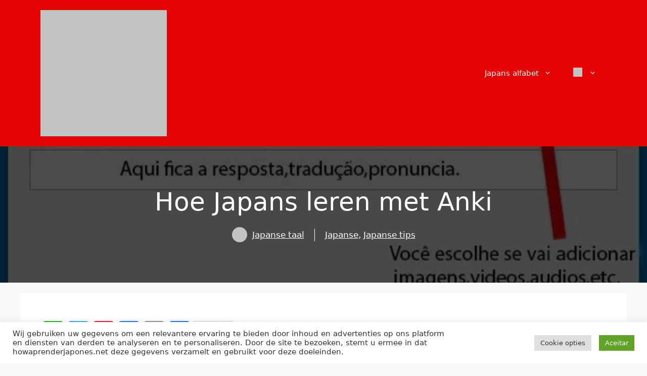

--- FILE ---
content_type: text/html; charset=UTF-8
request_url: https://comoaprenderjapones.net/nl/hoe-leer-je-japans-met-anki/
body_size: 26131
content:
<!DOCTYPE html><html lang="nl-NL" prefix="og: https://ogp.me/ns#"><head><meta charset="UTF-8"><meta name="viewport" content="width=device-width, initial-scale=1"><title>Japans leren met Anki | Japans leren</title><meta name="description" content="Laten we eens kijken naar de populairste en meest gebruikte applicatie, beschikbaar voor PC, Android en IOS, en ontdekken hoe je Japans leert met Anki - flashcards."/><meta name="robots" content="follow, index, max-snippet:-1, max-video-preview:-1, max-image-preview:large"/><link rel="canonical" href="https://comoaprenderjapones.net/nl/hoe-leer-je-japans-met-anki/" /><meta property="og:locale" content="nl_NL" /><meta property="og:type" content="article" /><meta property="og:title" content="Hoe Japans leren met Anki" /><meta property="og:description" content="Laten we eens kijken naar de populairste en meest gebruikte applicatie, beschikbaar voor PC, Android en IOS, en ontdekken hoe je Japans leert met Anki - flashcards." /><meta property="og:url" content="https://comoaprenderjapones.net/nl/hoe-leer-je-japans-met-anki/" /><meta property="og:site_name" content="Hoe Japans leren" /><meta property="article:publisher" content="https://www.facebook.com/comoaprenderjapones" /><meta property="article:section" content="Japanse" /><meta property="og:updated_time" content="2018-04-18T01:52:57-03:00" /><meta property="og:image" content="https://i0.wp.com/comoaprenderjapones.net/wp-content/uploads/2014/11/Anki_2.jpg" /><meta property="og:image:secure_url" content="https://i0.wp.com/comoaprenderjapones.net/wp-content/uploads/2014/11/Anki_2.jpg" /><meta property="og:image:width" content="571" /><meta property="og:image:height" content="467" /><meta property="og:image:alt" content="Hoe Japans leren met Anki" /><meta property="og:image:type" content="image/jpeg" /><meta property="article:published_time" content="2010-02-12T09:00:03-02:00" /><meta property="article:modified_time" content="2018-04-18T01:52:57-03:00" /><meta name="twitter:card" content="summary_large_image" /><meta name="twitter:title" content="Hoe Japans leren met Anki" /><meta name="twitter:description" content="Laten we eens kijken naar de populairste en meest gebruikte applicatie, beschikbaar voor PC, Android en IOS, en ontdekken hoe je Japans leert met Anki - flashcards." /><meta name="twitter:site" content="@aprendernihon" /><meta name="twitter:creator" content="@aprendernihon" /><meta name="twitter:image" content="https://i0.wp.com/comoaprenderjapones.net/wp-content/uploads/2014/11/Anki_2.jpg" /><meta name="twitter:label1" content="Geschreven door" /><meta name="twitter:data1" content="Língua Japonesa" /><meta name="twitter:label2" content="Tijd om te lezen" /><meta name="twitter:data2" content="3 minuten" /> <script type="application/ld+json" class="rank-math-schema-pro">{
    "@context": "https:\/\/schema.org",
    "@graph": [
        {
            "@type": [
                "Person",
                "Organization"
            ],
            "@id": "https:\/\/comoaprenderjapones.net\/nl\/#person",
            "name": "Rafael Avelino",
            "sameAs": [
                "https:\/\/www.facebook.com\/comoaprenderjapones",
                "https:\/\/twitter.com\/aprendernihon"
            ],
            "logo": {
                "@type": "ImageObject",
                "@id": "https:\/\/comoaprenderjapones.net\/nl\/#logo",
                "url": "https:\/\/comoaprenderjapones.net\/wp-content\/uploads\/2018\/03\/bandeira-do-japao.jpg",
                "contentUrl": "https:\/\/comoaprenderjapones.net\/wp-content\/uploads\/2018\/03\/bandeira-do-japao.jpg",
                "caption": "Como Aprender Japon\u00eas",
                "inLanguage": "nl-NL",
                "width": "222",
                "height": "148"
            },
            "image": {
                "@type": "ImageObject",
                "@id": "https:\/\/comoaprenderjapones.net\/nl\/#logo",
                "url": "https:\/\/comoaprenderjapones.net\/wp-content\/uploads\/2018\/03\/bandeira-do-japao.jpg",
                "contentUrl": "https:\/\/comoaprenderjapones.net\/wp-content\/uploads\/2018\/03\/bandeira-do-japao.jpg",
                "caption": "Como Aprender Japon\u00eas",
                "inLanguage": "nl-NL",
                "width": "222",
                "height": "148"
            }
        },
        {
            "@type": "WebSite",
            "@id": "https:\/\/comoaprenderjapones.net\/nl\/#website",
            "url": "https:\/\/comoaprenderjapones.net\/nl",
            "name": "Hoe Japans leren",
            "publisher": {
                "@id": "https:\/\/comoaprenderjapones.net\/nl\/#person"
            },
            "inLanguage": "nl-NL"
        },
        {
            "@type": "ImageObject",
            "@id": "https:\/\/i0.wp.com\/comoaprenderjapones.net\/wp-content\/uploads\/2014\/11\/Anki_2.jpg?fit=571%2C467&amp;ssl=1",
            "url": "https:\/\/i0.wp.com\/comoaprenderjapones.net\/wp-content\/uploads\/2014\/11\/Anki_2.jpg?fit=571%2C467&amp;ssl=1",
            "width": "571",
            "height": "467",
            "inLanguage": "nl-NL"
        },
        {
            "@type": "BreadcrumbList",
            "@id": "https:\/\/comoaprenderjapones.net\/nl\/hoe-leer-je-japans-met-anki\/#breadcrumb",
            "itemListElement": [
                {
                    "@type": "ListItem",
                    "position": "1",
                    "item": {
                        "@id": "https:\/\/comoaprenderjapones.net",
                        "name": "Home"
                    }
                },
                {
                    "@type": "ListItem",
                    "position": "2",
                    "item": {
                        "@id": "https:\/\/comoaprenderjapones.net\/nl\/japanse\/",
                        "name": "Japanse"
                    }
                },
                {
                    "@type": "ListItem",
                    "position": "3",
                    "item": {
                        "@id": "https:\/\/comoaprenderjapones.net\/nl\/hoe-leer-je-japans-met-anki\/",
                        "name": "Hoe Japans leren met Anki"
                    }
                }
            ]
        },
        {
            "@type": "WebPage",
            "@id": "https:\/\/comoaprenderjapones.net\/nl\/hoe-leer-je-japans-met-anki\/#webpage",
            "url": "https:\/\/comoaprenderjapones.net\/nl\/hoe-leer-je-japans-met-anki\/",
            "name": "Japans leren met Anki | Japans leren",
            "datePublished": "2010-02-12T09:00:03-02:00",
            "dateModified": "2018-04-18T01:52:57-03:00",
            "isPartOf": {
                "@id": "https:\/\/comoaprenderjapones.net\/nl\/#website"
            },
            "primaryImageOfPage": {
                "@id": "https:\/\/i0.wp.com\/comoaprenderjapones.net\/wp-content\/uploads\/2014\/11\/Anki_2.jpg?fit=571%2C467&amp;ssl=1"
            },
            "inLanguage": "nl-NL",
            "breadcrumb": {
                "@id": "https:\/\/comoaprenderjapones.net\/nl\/hoe-leer-je-japans-met-anki\/#breadcrumb"
            }
        },
        {
            "@type": "Person",
            "@id": "https:\/\/comoaprenderjapones.net\/nl\/author\/linguajaponesa\/",
            "name": "Japanse taal",
            "description": "Artikelen gepubliceerd door Eduardo Monteiro op de voormalige site linguajaponesa.com.br over tips om de Japanse taal te leren.",
            "url": "https:\/\/comoaprenderjapones.net\/nl\/author\/linguajaponesa\/",
            "image": {
                "@type": "ImageObject",
                "@id": "https:\/\/secure.gravatar.com\/avatar\/5bc485c02be51b59f239fb7606132742faf5cdaa63f6d394fa67d3ab96d072f2?s=96&amp;d=mm&amp;r=g",
                "url": "https:\/\/secure.gravatar.com\/avatar\/5bc485c02be51b59f239fb7606132742faf5cdaa63f6d394fa67d3ab96d072f2?s=96&amp;d=mm&amp;r=g",
                "caption": "L\u00edngua Japonesa",
                "inLanguage": "nl-NL"
            }
        },
        {
            "@type": "BlogPosting",
            "headline": "Como aprender japon\u00eas usando o Anki",
            "keywords": "Como aprender japon\u00eas usando o Anki",
            "datePublished": "2010-02-12T09:00:03-02:00",
            "dateModified": "2018-04-18T01:52:57-03:00",
            "articleSection": "Dicas de Japon\u00eas, Japon\u00eas",
            "author": {
                "@id": "https:\/\/comoaprenderjapones.net\/nl\/author\/linguajaponesa\/",
                "name": "Japanse taal"
            },
            "publisher": {
                "@id": "https:\/\/comoaprenderjapones.net\/nl\/#person"
            },
            "description": "Laten we stap voor stap Japans leren met Anki!",
            "name": "Hoe Japans leren met Anki",
            "@id": "https:\/\/comoaprenderjapones.net\/nl\/hoe-leer-je-japans-met-anki\/#richSnippet",
            "isPartOf": {
                "@id": "https:\/\/comoaprenderjapones.net\/nl\/hoe-leer-je-japans-met-anki\/#webpage"
            },
            "image": {
                "@id": "https:\/\/i0.wp.com\/comoaprenderjapones.net\/wp-content\/uploads\/2014\/11\/Anki_2.jpg?fit=571%2C467&amp;ssl=1"
            },
            "inLanguage": "nl-NL",
            "mainEntityOfPage": {
                "@id": "https:\/\/comoaprenderjapones.net\/nl\/hoe-leer-je-japans-met-anki\/#webpage"
            }
        }
    ]
}</script>  <script type="8121abe61b50a532792ab1d5-application/javascript" id='pys-version-script'>console.log('PixelYourSite Free version 11.1.5.2');</script> <link rel='dns-prefetch' href='//static.addtoany.com' /><link rel='dns-prefetch' href='//stats.wp.com' /><link rel='preconnect' href='//i0.wp.com' /><link rel='preconnect' href='//c0.wp.com' /><link rel="alternate" type="application/rss+xml" title="Como Aprender Japonês &raquo; feed" href="https://comoaprenderjapones.net/nl/feed/" /><link rel="alternate" title="oEmbed (JSON)" type="application/json+oembed" href="https://comoaprenderjapones.net/nl/wp-json/oembed/1.0/embed?url=https%3A%2F%2Fcomoaprenderjapones.net%2Fnl%2Fhoe-leer-je-japans-met-anki%2F" /><link rel="alternate" title="oEmbed (XML)" type="text/xml+oembed" href="https://comoaprenderjapones.net/nl/wp-json/oembed/1.0/embed?url=https%3A%2F%2Fcomoaprenderjapones.net%2Fnl%2Fhoe-leer-je-japans-met-anki%2F&#038;format=xml" /><link rel="alternate" type="application/rss+xml" title="Como Aprender Japonês &raquo; Verhalen feed" href="https://comoaprenderjapones.net/nl/web-verhalen-2/feed/"><link data-optimized="2" rel="stylesheet" href="https://comoaprenderjapones.net/wp-content/litespeed/css/3fc784e5fb73c4528370a9d98c0a053b.css?ver=b12b2" /> <script data-optimized="1" id="jetpack_related-posts-js-extra" type="8121abe61b50a532792ab1d5-text/javascript">var related_posts_js_options={"post_heading":"h4"}</script> <script data-optimized="1" src="https://comoaprenderjapones.net/wp-content/litespeed/js/fe2d47ce701c4818e3a65272fe5ce0d5.js?ver=ce0d5" id="jetpack_related-posts-js" type="8121abe61b50a532792ab1d5-text/javascript"></script> <script data-optimized="1" id="jquery-core-js-extra" type="8121abe61b50a532792ab1d5-text/javascript">var pysFacebookRest={"restApiUrl":"https://comoaprenderjapones.net/nl/wp-json/pys-facebook/v1/event","debug":""}</script> <script src="https://c0.wp.com/c/6.9/wp-includes/js/jquery/jquery.min.js" id="jquery-core-js" type="8121abe61b50a532792ab1d5-text/javascript"></script> <script data-optimized="1" src="https://comoaprenderjapones.net/wp-content/litespeed/js/b36115bf31f6aa6c6e6a37468dd9555a.js?ver=9555a" id="jquery-migrate-js" type="8121abe61b50a532792ab1d5-text/javascript"></script> <script data-optimized="1" id="jquery-js-after" type="8121abe61b50a532792ab1d5-text/javascript">jQuery(document).ready(function(){jQuery(".caba505e67cf7f039f210dc4e940b1ef").click(function(){jQuery.post("https://comoaprenderjapones.net/wp-admin/admin-ajax.php",{"action":"quick_adsense_onpost_ad_click","quick_adsense_onpost_ad_index":jQuery(this).attr("data-index"),"quick_adsense_nonce":"f51afde290",},function(response){})})})</script> <script data-optimized="1" id="addtoany-core-js-before" type="8121abe61b50a532792ab1d5-text/javascript">window.a2a_config=window.a2a_config||{};a2a_config.callbacks=[];a2a_config.overlays=[];a2a_config.templates={};a2a_localize={Share:"Delen",Save:"Opslaan",Subscribe:"Inschrijven",Email:"E-mail",Bookmark:"Bookmark",ShowAll:"Alles weergeven",ShowLess:"Niet alles weergeven",FindServices:"Vind dienst(en)",FindAnyServiceToAddTo:"Vind direct een dienst om aan toe te voegen",PoweredBy:"Mede mogelijk gemaakt door",ShareViaEmail:"Delen per e-mail",SubscribeViaEmail:"Abonneren via e-mail",BookmarkInYourBrowser:"Bookmark in je browser",BookmarkInstructions:"Druk op Ctrl+D of \u2318+D om deze pagina te bookmarken",AddToYourFavorites:"Voeg aan je favorieten toe",SendFromWebOrProgram:"Stuur vanuit elk e-mailadres of e-mail programma",EmailProgram:"E-mail programma",More:"Meer&#8230;",ThanksForSharing:"Bedankt voor het delen!",ThanksForFollowing:"Dank voor het volgen!"}</script> <script data-optimized="1" defer src="https://comoaprenderjapones.net/wp-content/litespeed/js/443bab7be7b27fd51645b533f712b61e.js?ver=2b61e" id="addtoany-core-js" type="8121abe61b50a532792ab1d5-text/javascript"></script> <script data-optimized="1" defer src="https://comoaprenderjapones.net/wp-content/litespeed/js/5ed72737f067414fca8c832eeb74667e.js?ver=dbb61" id="addtoany-jquery-js" type="8121abe61b50a532792ab1d5-text/javascript"></script> <script data-optimized="1" id="cookie-law-info-js-extra" type="8121abe61b50a532792ab1d5-text/javascript">var Cli_Data={"nn_cookie_ids":[],"cookielist":[],"non_necessary_cookies":[],"ccpaEnabled":"","ccpaRegionBased":"","ccpaBarEnabled":"","strictlyEnabled":["necessary","obligatoire"],"ccpaType":"gdpr","js_blocking":"1","custom_integration":"","triggerDomRefresh":"","secure_cookies":""};var cli_cookiebar_settings={"animate_speed_hide":"500","animate_speed_show":"500","background":"#FFF","border":"#b1a6a6c2","border_on":"","button_1_button_colour":"#61a229","button_1_button_hover":"#4e8221","button_1_link_colour":"#fff","button_1_as_button":"1","button_1_new_win":"","button_2_button_colour":"#333","button_2_button_hover":"#292929","button_2_link_colour":"#444","button_2_as_button":"","button_2_hidebar":"","button_3_button_colour":"#dedfe0","button_3_button_hover":"#b2b2b3","button_3_link_colour":"#333333","button_3_as_button":"1","button_3_new_win":"","button_4_button_colour":"#dedfe0","button_4_button_hover":"#b2b2b3","button_4_link_colour":"#333333","button_4_as_button":"1","button_7_button_colour":"#61a229","button_7_button_hover":"#4e8221","button_7_link_colour":"#fff","button_7_as_button":"1","button_7_new_win":"","font_family":"inherit","header_fix":"","notify_animate_hide":"1","notify_animate_show":"","notify_div_id":"#cookie-law-info-bar","notify_position_horizontal":"right","notify_position_vertical":"bottom","scroll_close":"","scroll_close_reload":"","accept_close_reload":"","reject_close_reload":"","showagain_tab":"","showagain_background":"#fff","showagain_border":"#000","showagain_div_id":"#cookie-law-info-again","showagain_x_position":"100px","text":"#333333","show_once_yn":"1","show_once":"10000","logging_on":"","as_popup":"","popup_overlay":"1","bar_heading_text":"","cookie_bar_as":"banner","popup_showagain_position":"bottom-right","widget_position":"left"};var log_object={"ajax_url":"https://comoaprenderjapones.net/wp-admin/admin-ajax.php"}</script> <script data-optimized="1" src="https://comoaprenderjapones.net/wp-content/litespeed/js/41cdef67e17df1032f2309edb9f6d8a2.js?ver=d5e94" id="cookie-law-info-js" type="8121abe61b50a532792ab1d5-text/javascript"></script> <script data-optimized="1" src="https://comoaprenderjapones.net/wp-content/litespeed/js/db32d6af7e83e9b80e01c755c8197b06.js?ver=c9d36" id="trp-language-switcher-js-v2-js" type="8121abe61b50a532792ab1d5-text/javascript"></script> <script data-optimized="1" src="https://comoaprenderjapones.net/wp-content/litespeed/js/35e339fcd2ca34d48b66ff417e62204c.js?ver=089c0" id="jquery-bind-first-js" type="8121abe61b50a532792ab1d5-text/javascript"></script> <script data-optimized="1" src="https://comoaprenderjapones.net/wp-content/litespeed/js/89cd37a58b8f42fd21458d3b36c4a392.js?ver=6f52b" id="js-cookie-pys-js" type="8121abe61b50a532792ab1d5-text/javascript"></script> <script data-optimized="1" src="https://comoaprenderjapones.net/wp-content/litespeed/js/5081ea6f7b119966710986c6761c7d7a.js?ver=50b61" id="js-tld-js" type="8121abe61b50a532792ab1d5-text/javascript"></script> <script id="pys-js-extra" type="8121abe61b50a532792ab1d5-text/javascript">var pysOptions = {"staticEvents":{"facebook":{"init_event":[{"delay":0,"type":"static","ajaxFire":true,"name":"PageView","pixelIds":["465569901491681"],"eventID":"34f05c3b-eefc-4748-900a-94139cb8892b","params":{"post_category":"Dicas de Japon\u00eas, Japon\u00eas","page_title":"Como aprender japon\u00eas usando o Anki","post_type":"post","post_id":2249,"plugin":"PixelYourSite","user_role":"guest","event_url":"comoaprenderjapones.net/nl/como-aprender-japones-usando-o-anki/"},"e_id":"init_event","ids":[],"hasTimeWindow":false,"timeWindow":0,"woo_order":"","edd_order":""}]}},"dynamicEvents":{"automatic_event_form":{"facebook":{"delay":0,"type":"dyn","name":"Form","pixelIds":["465569901491681"],"eventID":"3f20c0a8-a10a-4be1-b14b-43a8c23a9f42","params":{"page_title":"Como aprender japon\u00eas usando o Anki","post_type":"post","post_id":2249,"plugin":"PixelYourSite","user_role":"guest","event_url":"comoaprenderjapones.net/nl/como-aprender-japones-usando-o-anki/"},"e_id":"automatic_event_form","ids":[],"hasTimeWindow":false,"timeWindow":0,"woo_order":"","edd_order":""}},"automatic_event_download":{"facebook":{"delay":0,"type":"dyn","name":"Download","extensions":["","doc","exe","js","pdf","ppt","tgz","zip","xls"],"pixelIds":["465569901491681"],"eventID":"0573c0b3-f2ae-4137-86dd-e1da8132b5c9","params":{"page_title":"Como aprender japon\u00eas usando o Anki","post_type":"post","post_id":2249,"plugin":"PixelYourSite","user_role":"guest","event_url":"comoaprenderjapones.net/nl/como-aprender-japones-usando-o-anki/"},"e_id":"automatic_event_download","ids":[],"hasTimeWindow":false,"timeWindow":0,"woo_order":"","edd_order":""}},"automatic_event_comment":{"facebook":{"delay":0,"type":"dyn","name":"Comment","pixelIds":["465569901491681"],"eventID":"d0f62bc3-47f6-4715-92f7-7ae28d07fb2b","params":{"page_title":"Como aprender japon\u00eas usando o Anki","post_type":"post","post_id":2249,"plugin":"PixelYourSite","user_role":"guest","event_url":"comoaprenderjapones.net/nl/como-aprender-japones-usando-o-anki/"},"e_id":"automatic_event_comment","ids":[],"hasTimeWindow":false,"timeWindow":0,"woo_order":"","edd_order":""}}},"triggerEvents":[],"triggerEventTypes":[],"facebook":{"pixelIds":["465569901491681"],"advancedMatching":[],"advancedMatchingEnabled":true,"removeMetadata":false,"wooVariableAsSimple":false,"serverApiEnabled":true,"wooCRSendFromServer":false,"send_external_id":null,"enabled_medical":false,"do_not_track_medical_param":["event_url","post_title","page_title","landing_page","content_name","categories","category_name","tags"],"meta_ldu":false},"debug":"","siteUrl":"https://comoaprenderjapones.net","ajaxUrl":"https://comoaprenderjapones.net/wp-admin/admin-ajax.php","ajax_event":"9f8a6239ce","enable_remove_download_url_param":"1","cookie_duration":"7","last_visit_duration":"60","enable_success_send_form":"","ajaxForServerEvent":"1","ajaxForServerStaticEvent":"1","useSendBeacon":"1","send_external_id":"1","external_id_expire":"180","track_cookie_for_subdomains":"1","google_consent_mode":"1","gdpr":{"ajax_enabled":true,"all_disabled_by_api":true,"facebook_disabled_by_api":false,"analytics_disabled_by_api":false,"google_ads_disabled_by_api":false,"pinterest_disabled_by_api":false,"bing_disabled_by_api":false,"reddit_disabled_by_api":false,"externalID_disabled_by_api":false,"facebook_prior_consent_enabled":true,"analytics_prior_consent_enabled":true,"google_ads_prior_consent_enabled":null,"pinterest_prior_consent_enabled":true,"bing_prior_consent_enabled":true,"cookiebot_integration_enabled":false,"cookiebot_facebook_consent_category":"marketing","cookiebot_analytics_consent_category":"statistics","cookiebot_tiktok_consent_category":"marketing","cookiebot_google_ads_consent_category":"marketing","cookiebot_pinterest_consent_category":"marketing","cookiebot_bing_consent_category":"marketing","consent_magic_integration_enabled":false,"real_cookie_banner_integration_enabled":false,"cookie_notice_integration_enabled":false,"cookie_law_info_integration_enabled":true,"analytics_storage":{"enabled":true,"value":"granted","filter":false},"ad_storage":{"enabled":true,"value":"granted","filter":false},"ad_user_data":{"enabled":true,"value":"granted","filter":false},"ad_personalization":{"enabled":true,"value":"granted","filter":false}},"cookie":{"disabled_all_cookie":false,"disabled_start_session_cookie":false,"disabled_advanced_form_data_cookie":false,"disabled_landing_page_cookie":false,"disabled_first_visit_cookie":false,"disabled_trafficsource_cookie":false,"disabled_utmTerms_cookie":false,"disabled_utmId_cookie":false},"tracking_analytics":{"TrafficSource":"direct","TrafficLanding":"undefined","TrafficUtms":[],"TrafficUtmsId":[]},"GATags":{"ga_datalayer_type":"default","ga_datalayer_name":"dataLayerPYS"},"woo":{"enabled":false},"edd":{"enabled":false},"cache_bypass":"1768980065"};
//# sourceURL=pys-js-extra</script> <script data-optimized="1" src="https://comoaprenderjapones.net/wp-content/litespeed/js/84c055c9003ec133a2f793ce728ac5c8.js?ver=132fb" id="pys-js" type="8121abe61b50a532792ab1d5-text/javascript"></script> <link rel="https://api.w.org/" href="https://comoaprenderjapones.net/nl/wp-json/" /><link rel="alternate" title="JSON" type="application/json" href="https://comoaprenderjapones.net/nl/wp-json/wp/v2/posts/2249" /><link rel="EditURI" type="application/rsd+xml" title="RSD" href="https://comoaprenderjapones.net/xmlrpc.php?rsd" /><meta name="generator" content="WordPress 6.9" /><link rel='shortlink' href='https://comoaprenderjapones.net/nl/?p=2249' /> <script type="8121abe61b50a532792ab1d5-text/javascript">(function(w,d,s,l,i){w[l]=w[l]||[];w[l].push({'gtm.start':
new Date().getTime(),event:'gtm.js'});var f=d.getElementsByTagName(s)[0],
j=d.createElement(s),dl=l!='dataLayer'?'&l='+l:'';j.async=true;j.src=
'https://www.googletagmanager.com/gtm.js?id='+i+dl;f.parentNode.insertBefore(j,f);
})(window,document,'script','dataLayer','GTM-WFZ38ZX');</script> <meta name="lomadee-verification" content="22240967" /><noscript><iframe data-lazyloaded="1" src="about:blank" data-src="https://www.googletagmanager.com/ns.html?id=GTM-WFZ38ZX"
height="0" width="0" style="display:none;visibility:hidden"></iframe><noscript><iframe src="https://www.googletagmanager.com/ns.html?id=GTM-WFZ38ZX"
height="0" width="0" style="display:none;visibility:hidden"></iframe></noscript></noscript><link rel="alternate" hreflang="pt-BR" href="https://comoaprenderjapones.net/como-aprender-japones-usando-o-anki/"/><link rel="alternate" hreflang="en-US" href="https://comoaprenderjapones.net/en/how-to-learn-japanese-using-anki/"/><link rel="alternate" hreflang="es-ES" href="https://comoaprenderjapones.net/es/como-aprender-japones-utilizando-anki/"/><link rel="alternate" hreflang="de-DE" href="https://comoaprenderjapones.net/de/wie-man-japanisch-mit-anki-lernt/"/><link rel="alternate" hreflang="fr-FR" href="https://comoaprenderjapones.net/fr/comment-apprendre-le-japonais-avec-anki/"/><link rel="alternate" hreflang="it-IT" href="https://comoaprenderjapones.net/it/come-imparare-il-giapponese-con-lanki/"/><link rel="alternate" hreflang="th" href="https://comoaprenderjapones.net/th/como-aprender-japones-usando-o-anki/"/><link rel="alternate" hreflang="ko-KR" href="https://comoaprenderjapones.net/ko/%ec%95%88%ed%82%a4%eb%a5%bc-%ec%82%ac%ec%9a%a9%ed%95%98%ec%97%ac-%ec%9d%bc%eb%b3%b8%ec%96%b4%eb%a5%bc-%eb%b0%b0%ec%9a%b0%eb%8a%94-%eb%b0%a9%eb%b2%95/"/><link rel="alternate" hreflang="tr-TR" href="https://comoaprenderjapones.net/tr/anki-kullanarak-japonca-nasil-ogreni%cc%87li%cc%87r/"/><link rel="alternate" hreflang="id-ID" href="https://comoaprenderjapones.net/id/cara-belajar-bahasa-jepang-menggunakan-anki/"/><link rel="alternate" hreflang="uk" href="https://comoaprenderjapones.net/uk/%d1%8f%d0%ba-%d0%b2%d0%b8%d0%b2%d1%87%d0%b8%d1%82%d0%b8-%d1%8f%d0%bf%d0%be%d0%bd%d1%81%d1%8c%d0%ba%d1%83-%d0%bc%d0%be%d0%b2%d1%83-%d0%b7%d0%b0-%d0%b4%d0%be%d0%bf%d0%be%d0%bc%d0%be%d0%b3%d0%be%d1%8e/"/><link rel="alternate" hreflang="bg-BG" href="https://comoaprenderjapones.net/bg/%d0%ba%d0%b0%d0%ba-%d0%b4%d0%b0-%d0%bd%d0%b0%d1%83%d1%87%d0%b8%d0%bc-%d1%8f%d0%bf%d0%be%d0%bd%d1%81%d0%ba%d0%b8-%d1%81-%d0%bf%d0%be%d0%bc%d0%be%d1%89%d1%82%d0%b0-%d0%bd%d0%b0-anki/"/><link rel="alternate" hreflang="fi" href="https://comoaprenderjapones.net/fi/miten-oppia-japania-ankin-avulla/"/><link rel="alternate" hreflang="hu-HU" href="https://comoaprenderjapones.net/hu/hogyan-tanuljunk-japanul-anki-segitsegevel/"/><link rel="alternate" hreflang="pl-PL" href="https://comoaprenderjapones.net/pl/jak-uczyc-sie-japonskiego-uzywajac-anki/"/><link rel="alternate" hreflang="sv-SE" href="https://comoaprenderjapones.net/sv/hur-man-lar-sig-japanska-med-hjalp-av-anki/"/><link rel="alternate" hreflang="cs-CZ" href="https://comoaprenderjapones.net/cs/jak-se-naucit-japonsky-pomoci-anki/"/><link rel="alternate" hreflang="nl-NL" href="https://comoaprenderjapones.net/nl/hoe-leer-je-japans-met-anki/"/><link rel="alternate" hreflang="el" href="https://comoaprenderjapones.net/el/%cf%80%cf%8e%cf%82-%ce%bd%ce%b1-%ce%bc%ce%ac%ce%b8%ce%b5%cf%84%ce%b5-%ce%b9%ce%b1%cf%80%cf%89%ce%bd%ce%b9%ce%ba%ce%ac-%cf%87%cf%81%ce%b7%cf%83%ce%b9%ce%bc%ce%bf%cf%80%ce%bf%ce%b9%cf%8e%ce%bd%cf%84/"/><link rel="alternate" hreflang="sk-SK" href="https://comoaprenderjapones.net/sk/ako-sa-naucit-japonsky-pomocou-anki/"/><link rel="alternate" hreflang="sl-SI" href="https://comoaprenderjapones.net/sl/kako-se-nauciti-japonscine-z-uporabo-anki/"/><link rel="alternate" hreflang="nb-NO" href="https://comoaprenderjapones.net/nb/como-aprender-japones-usando-o-anki/"/><link rel="alternate" hreflang="zh-TW" href="https://comoaprenderjapones.net/zh/%e5%a6%82%e4%bd%95%e4%bd%bf%e7%94%a8-anki-%e5%ad%b8%e7%bf%92%e6%97%a5%e8%aa%9e/"/><link rel="alternate" hreflang="ar" href="https://comoaprenderjapones.net/ar/como-aprender-japones-usando-o-anki/"/><link rel="alternate" hreflang="zh-CN" href="https://comoaprenderjapones.net/zh_cn/como-aprender-japones-usando-o-anki/"/><link rel="alternate" hreflang="hi-IN" href="https://comoaprenderjapones.net/hi/como-aprender-japones-usando-o-anki/"/><link rel="alternate" hreflang="ru-RU" href="https://comoaprenderjapones.net/ru/como-aprender-japones-usando-o-anki/"/><link rel="alternate" hreflang="vi" href="https://comoaprenderjapones.net/vi/como-aprender-japones-usando-o-anki/"/><link rel="alternate" hreflang="pt" href="https://comoaprenderjapones.net/como-aprender-japones-usando-o-anki/"/><link rel="alternate" hreflang="en" href="https://comoaprenderjapones.net/en/how-to-learn-japanese-using-anki/"/><link rel="alternate" hreflang="es" href="https://comoaprenderjapones.net/es/como-aprender-japones-utilizando-anki/"/><link rel="alternate" hreflang="de" href="https://comoaprenderjapones.net/de/wie-man-japanisch-mit-anki-lernt/"/><link rel="alternate" hreflang="fr" href="https://comoaprenderjapones.net/fr/comment-apprendre-le-japonais-avec-anki/"/><link rel="alternate" hreflang="it" href="https://comoaprenderjapones.net/it/come-imparare-il-giapponese-con-lanki/"/><link rel="alternate" hreflang="ko" href="https://comoaprenderjapones.net/ko/%ec%95%88%ed%82%a4%eb%a5%bc-%ec%82%ac%ec%9a%a9%ed%95%98%ec%97%ac-%ec%9d%bc%eb%b3%b8%ec%96%b4%eb%a5%bc-%eb%b0%b0%ec%9a%b0%eb%8a%94-%eb%b0%a9%eb%b2%95/"/><link rel="alternate" hreflang="tr" href="https://comoaprenderjapones.net/tr/anki-kullanarak-japonca-nasil-ogreni%cc%87li%cc%87r/"/><link rel="alternate" hreflang="id" href="https://comoaprenderjapones.net/id/cara-belajar-bahasa-jepang-menggunakan-anki/"/><link rel="alternate" hreflang="bg" href="https://comoaprenderjapones.net/bg/%d0%ba%d0%b0%d0%ba-%d0%b4%d0%b0-%d0%bd%d0%b0%d1%83%d1%87%d0%b8%d0%bc-%d1%8f%d0%bf%d0%be%d0%bd%d1%81%d0%ba%d0%b8-%d1%81-%d0%bf%d0%be%d0%bc%d0%be%d1%89%d1%82%d0%b0-%d0%bd%d0%b0-anki/"/><link rel="alternate" hreflang="hu" href="https://comoaprenderjapones.net/hu/hogyan-tanuljunk-japanul-anki-segitsegevel/"/><link rel="alternate" hreflang="pl" href="https://comoaprenderjapones.net/pl/jak-uczyc-sie-japonskiego-uzywajac-anki/"/><link rel="alternate" hreflang="sv" href="https://comoaprenderjapones.net/sv/hur-man-lar-sig-japanska-med-hjalp-av-anki/"/><link rel="alternate" hreflang="cs" href="https://comoaprenderjapones.net/cs/jak-se-naucit-japonsky-pomoci-anki/"/><link rel="alternate" hreflang="nl" href="https://comoaprenderjapones.net/nl/hoe-leer-je-japans-met-anki/"/><link rel="alternate" hreflang="sk" href="https://comoaprenderjapones.net/sk/ako-sa-naucit-japonsky-pomocou-anki/"/><link rel="alternate" hreflang="sl" href="https://comoaprenderjapones.net/sl/kako-se-nauciti-japonscine-z-uporabo-anki/"/><link rel="alternate" hreflang="nb" href="https://comoaprenderjapones.net/nb/como-aprender-japones-usando-o-anki/"/><link rel="alternate" hreflang="zh" href="https://comoaprenderjapones.net/zh/%e5%a6%82%e4%bd%95%e4%bd%bf%e7%94%a8-anki-%e5%ad%b8%e7%bf%92%e6%97%a5%e8%aa%9e/"/><link rel="alternate" hreflang="hi" href="https://comoaprenderjapones.net/hi/como-aprender-japones-usando-o-anki/"/><link rel="alternate" hreflang="ru" href="https://comoaprenderjapones.net/ru/como-aprender-japones-usando-o-anki/"/><link rel="alternate" hreflang="x-default" href="https://comoaprenderjapones.net/como-aprender-japones-usando-o-anki/"/> <script data-optimized="1" async custom-element="amp-auto-ads" src="https://comoaprenderjapones.net/wp-content/litespeed/js/3999b40dce56d139bb937c17aa8d50ea.js?ver=d50ea" type="8121abe61b50a532792ab1d5-text/javascript"></script><link rel="amphtml" href="https://comoaprenderjapones.net/nl/como-aprender-japones-usando-o-anki/amp/"><link rel="icon" href="https://i0.wp.com/comoaprenderjapones.net/wp-content/uploads/2022/01/cropped-como-aprender-japones-512-px.png?fit=32%2C32&#038;ssl=1" sizes="32x32" /><link rel="icon" href="https://i0.wp.com/comoaprenderjapones.net/wp-content/uploads/2022/01/cropped-como-aprender-japones-512-px.png?fit=192%2C192&#038;ssl=1" sizes="192x192" /><link rel="apple-touch-icon" href="https://i0.wp.com/comoaprenderjapones.net/wp-content/uploads/2022/01/cropped-como-aprender-japones-512-px.png?fit=180%2C180&#038;ssl=1" /><meta name="msapplication-TileImage" content="https://i0.wp.com/comoaprenderjapones.net/wp-content/uploads/2022/01/cropped-como-aprender-japones-512-px.png?fit=270%2C270&#038;ssl=1" /></head><body class="wp-singular post-template-default single single-post postid-2249 single-format-standard wp-custom-logo wp-embed-responsive wp-theme-generatepress post-image-aligned-center sticky-menu-fade translatepress-nl_NL no-sidebar nav-float-right separate-containers header-aligned-left dropdown-hover" itemtype="https://schema.org/Blog" itemscope>
<amp-auto-ads type="adsense"
data-ad-client="ca-pub-0652292147574552">
</amp-auto-ads><a class="screen-reader-text skip-link" href="#content" title="Ga naar de inhoud" data-no-translation="" data-trp-gettext="" data-no-translation-title="">Ga naar de inhoud</a><header class="site-header has-inline-mobile-toggle" id="masthead" aria-label="Site"  itemtype="https://schema.org/WPHeader" itemscope data-no-translation-aria-label=""><div class="inside-header grid-container"><div class="site-logo">
<a href="https://comoaprenderjapones.net/nl/" rel="home">
<img data-lazyloaded="1" src="[data-uri]" class="header-image is-logo-image" alt="Hoe Japans leren" data-src="https://i0.wp.com/comoaprenderjapones.net/wp-content/uploads/2022/01/cropped-como-aprender-japones-350.png?fit=350%2C70&#038;ssl=1" width="350" height="70" /><noscript><img  class="header-image is-logo-image" alt="Hoe Japans leren" src="https://i0.wp.com/comoaprenderjapones.net/wp-content/uploads/2022/01/cropped-como-aprender-japones-350.png?fit=350%2C70&#038;ssl=1" width="350" height="70" /></noscript>
</a></div><nav class="main-navigation mobile-menu-control-wrapper" id="mobile-menu-control-wrapper" aria-label="Mobiele Toggle" data-no-translation-aria-label="">
<button data-nav="site-navigation" class="menu-toggle" aria-controls="primary-menu" aria-expanded="false">
<span class="gp-icon icon-menu-bars"><svg viewbox="0 0 512 512" aria-hidden="true" xmlns="http://www.w3.org/2000/svg" width="1em" height="1em"><path d="M0 96c0-13.255 10.745-24 24-24h464c13.255 0 24 10.745 24 24s-10.745 24-24 24H24c-13.255 0-24-10.745-24-24zm0 160c0-13.255 10.745-24 24-24h464c13.255 0 24 10.745 24 24s-10.745 24-24 24H24c-13.255 0-24-10.745-24-24zm0 160c0-13.255 10.745-24 24-24h464c13.255 0 24 10.745 24 24s-10.745 24-24 24H24c-13.255 0-24-10.745-24-24z" /></svg><svg viewbox="0 0 512 512" aria-hidden="true" xmlns="http://www.w3.org/2000/svg" width="1em" height="1em"><path d="M71.029 71.029c9.373-9.372 24.569-9.372 33.942 0L256 222.059l151.029-151.03c9.373-9.372 24.569-9.372 33.942 0 9.372 9.373 9.372 24.569 0 33.942L289.941 256l151.03 151.029c9.372 9.373 9.372 24.569 0 33.942-9.373 9.372-24.569 9.372-33.942 0L256 289.941l-151.029 151.03c-9.373 9.372-24.569 9.372-33.942 0-9.372-9.373-9.372-24.569 0-33.942L222.059 256 71.029 104.971c-9.372-9.373-9.372-24.569 0-33.942z" /></svg></span><span class="screen-reader-text" data-no-translation="" data-trp-gettext="">Menu</span>		</button></nav><nav class="main-navigation sub-menu-right" id="site-navigation" aria-label="Primair"  itemtype="https://schema.org/SiteNavigationElement" itemscope data-no-translation-aria-label=""><div class="inside-navigation grid-container">
<button class="menu-toggle" aria-controls="primary-menu" aria-expanded="false">
<span class="gp-icon icon-menu-bars"><svg viewbox="0 0 512 512" aria-hidden="true" xmlns="http://www.w3.org/2000/svg" width="1em" height="1em"><path d="M0 96c0-13.255 10.745-24 24-24h464c13.255 0 24 10.745 24 24s-10.745 24-24 24H24c-13.255 0-24-10.745-24-24zm0 160c0-13.255 10.745-24 24-24h464c13.255 0 24 10.745 24 24s-10.745 24-24 24H24c-13.255 0-24-10.745-24-24zm0 160c0-13.255 10.745-24 24-24h464c13.255 0 24 10.745 24 24s-10.745 24-24 24H24c-13.255 0-24-10.745-24-24z" /></svg><svg viewbox="0 0 512 512" aria-hidden="true" xmlns="http://www.w3.org/2000/svg" width="1em" height="1em"><path d="M71.029 71.029c9.373-9.372 24.569-9.372 33.942 0L256 222.059l151.029-151.03c9.373-9.372 24.569-9.372 33.942 0 9.372 9.373 9.372 24.569 0 33.942L289.941 256l151.03 151.029c9.372 9.373 9.372 24.569 0 33.942-9.373 9.372-24.569 9.372-33.942 0L256 289.941l-151.029 151.03c-9.373 9.372-24.569 9.372-33.942 0-9.372-9.373-9.372-24.569 0-33.942L222.059 256 71.029 104.971c-9.372-9.373-9.372-24.569 0-33.942z" /></svg></span><span class="screen-reader-text" data-no-translation="" data-trp-gettext="">Menu</span>				</button><div id="primary-menu" class="main-nav"><ul id="menu-menu-curso-de-jap" class="menu sf-menu"><li id="menu-item-4268" class="menu-item menu-item-type-taxonomy menu-item-object-category menu-item-has-children menu-item-4268"><a href="https://comoaprenderjapones.net/nl/alfabet-japans/">Japans alfabet<span role="presentation" class="dropdown-menu-toggle"><span class="gp-icon icon-arrow"><svg viewbox="0 0 330 512" aria-hidden="true" xmlns="http://www.w3.org/2000/svg" width="1em" height="1em"><path d="M305.913 197.085c0 2.266-1.133 4.815-2.833 6.514L171.087 335.593c-1.7 1.7-4.249 2.832-6.515 2.832s-4.815-1.133-6.515-2.832L26.064 203.599c-1.7-1.7-2.832-4.248-2.832-6.514s1.132-4.816 2.832-6.515l14.162-14.163c1.7-1.699 3.966-2.832 6.515-2.832 2.266 0 4.815 1.133 6.515 2.832l111.316 111.317 111.316-111.317c1.7-1.699 4.249-2.832 6.515-2.832s4.815 1.133 6.515 2.832l14.162 14.163c1.7 1.7 2.833 4.249 2.833 6.515z" /></svg></span></span></a><ul class="sub-menu"><li id="menu-item-4269" class="menu-item menu-item-type-taxonomy menu-item-object-category menu-item-4269"><a href="https://comoaprenderjapones.net/nl/japanse-woordenschat/">Japanse woordenschat</a></li><li id="menu-item-4270" class="menu-item menu-item-type-taxonomy menu-item-object-category menu-item-4270"><a href="https://comoaprenderjapones.net/nl/deeltjes-in-het-japans/">Deeltjes in het Japans</a></li></ul></li><li id="menu-item-3835" class="trp-language-switcher-container trp-menu-ls-item trp-menu-ls-desktop current-language-menu-item menu-item menu-item-type-post_type menu-item-object-language_switcher menu-item-has-children menu-item-3835"><a href="https://comoaprenderjapones.net/nl/hoe-leer-je-japans-met-anki/"><span class="trp-menu-ls-label" data-no-translation title=""><img data-lazyloaded="1" src="[data-uri]" data-src="https://comoaprenderjapones.net/wp-content/plugins/translatepress-multilingual/assets/flags/4x3/nl_NL.svg" class="trp-flag-image" alt="" role="presentation" loading="lazy" decoding="async" width="18" height="14" /><noscript><img src="https://comoaprenderjapones.net/wp-content/plugins/translatepress-multilingual/assets/flags/4x3/nl_NL.svg" class="trp-flag-image" alt="" role="presentation" loading="lazy" decoding="async" width="18" height="14" /></noscript></span><span role="presentation" class="dropdown-menu-toggle"><span class="gp-icon icon-arrow"><svg viewbox="0 0 330 512" aria-hidden="true" xmlns="http://www.w3.org/2000/svg" width="1em" height="1em"><path d="M305.913 197.085c0 2.266-1.133 4.815-2.833 6.514L171.087 335.593c-1.7 1.7-4.249 2.832-6.515 2.832s-4.815-1.133-6.515-2.832L26.064 203.599c-1.7-1.7-2.832-4.248-2.832-6.514s1.132-4.816 2.832-6.515l14.162-14.163c1.7-1.699 3.966-2.832 6.515-2.832 2.266 0 4.815 1.133 6.515 2.832l111.316 111.317 111.316-111.317c1.7-1.699 4.249-2.832 6.515-2.832s4.815 1.133 6.515 2.832l14.162 14.163c1.7 1.7 2.833 4.249 2.833 6.515z" /></svg></span></span></a><ul class="sub-menu"><li id="menu-item-3828" class="trp-language-switcher-container trp-menu-ls-item trp-menu-ls-desktop menu-item menu-item-type-post_type menu-item-object-language_switcher menu-item-3828"><a href="https://comoaprenderjapones.net/en/how-to-learn-japanese-using-anki/" title="Engels"><span class="trp-menu-ls-label" data-no-translation title=""><img data-lazyloaded="1" src="[data-uri]" data-src="https://comoaprenderjapones.net/wp-content/plugins/translatepress-multilingual/assets/flags/4x3/en_US.svg" class="trp-flag-image" alt="Taal wijzigen naar English" loading="lazy" decoding="async" width="18" height="14" /><noscript><img src="https://comoaprenderjapones.net/wp-content/plugins/translatepress-multilingual/assets/flags/4x3/en_US.svg" class="trp-flag-image" alt="Taal wijzigen naar English" loading="lazy" decoding="async" width="18" height="14" /></noscript></span></a></li><li id="menu-item-3830" class="trp-language-switcher-container trp-menu-ls-item trp-menu-ls-desktop menu-item menu-item-type-post_type menu-item-object-language_switcher menu-item-3830"><a href="https://comoaprenderjapones.net/es/como-aprender-japones-utilizando-anki/" title="Spaans"><span class="trp-menu-ls-label" data-no-translation title=""><img data-lazyloaded="1" src="[data-uri]" data-src="https://comoaprenderjapones.net/wp-content/plugins/translatepress-multilingual/assets/flags/4x3/es_ES.svg" class="trp-flag-image" alt="Taal wijzigen naar Español" loading="lazy" decoding="async" width="18" height="14" /><noscript><img src="https://comoaprenderjapones.net/wp-content/plugins/translatepress-multilingual/assets/flags/4x3/es_ES.svg" class="trp-flag-image" alt="Taal wijzigen naar Español" loading="lazy" decoding="async" width="18" height="14" /></noscript></span></a></li><li id="menu-item-3827" class="trp-language-switcher-container trp-menu-ls-item trp-menu-ls-desktop menu-item menu-item-type-post_type menu-item-object-language_switcher menu-item-3827"><a href="https://comoaprenderjapones.net/fr/comment-apprendre-le-japonais-avec-anki/" title="Frans"><span class="trp-menu-ls-label" data-no-translation title=""><img data-lazyloaded="1" src="[data-uri]" data-src="https://comoaprenderjapones.net/wp-content/plugins/translatepress-multilingual/assets/flags/4x3/fr_FR.svg" class="trp-flag-image" alt="Taal wijzigen naar Français" loading="lazy" decoding="async" width="18" height="14" /><noscript><img src="https://comoaprenderjapones.net/wp-content/plugins/translatepress-multilingual/assets/flags/4x3/fr_FR.svg" class="trp-flag-image" alt="Taal wijzigen naar Français" loading="lazy" decoding="async" width="18" height="14" /></noscript></span></a></li><li id="menu-item-3829" class="trp-language-switcher-container trp-menu-ls-item trp-menu-ls-desktop menu-item menu-item-type-post_type menu-item-object-language_switcher menu-item-3829"><a href="https://comoaprenderjapones.net/de/wie-man-japanisch-mit-anki-lernt/" title="Duits"><span class="trp-menu-ls-label" data-no-translation title=""><img data-lazyloaded="1" src="[data-uri]" data-src="https://comoaprenderjapones.net/wp-content/plugins/translatepress-multilingual/assets/flags/4x3/de_DE.svg" class="trp-flag-image" alt="Taal wijzigen naar Deutsch" loading="lazy" decoding="async" width="18" height="14" /><noscript><img src="https://comoaprenderjapones.net/wp-content/plugins/translatepress-multilingual/assets/flags/4x3/de_DE.svg" class="trp-flag-image" alt="Taal wijzigen naar Deutsch" loading="lazy" decoding="async" width="18" height="14" /></noscript></span></a></li><li id="menu-item-3896" class="trp-language-switcher-container trp-menu-ls-item trp-menu-ls-desktop menu-item menu-item-type-post_type menu-item-object-language_switcher menu-item-3896"><a href="https://comoaprenderjapones.net/it/come-imparare-il-giapponese-con-lanki/"><span class="trp-menu-ls-label" data-no-translation title=""><img data-lazyloaded="1" src="[data-uri]" data-src="https://comoaprenderjapones.net/wp-content/plugins/translatepress-multilingual/assets/flags/4x3/it_IT.svg" class="trp-flag-image" alt="Taal wijzigen naar Italiano" loading="lazy" decoding="async" width="18" height="14" /><noscript><img src="https://comoaprenderjapones.net/wp-content/plugins/translatepress-multilingual/assets/flags/4x3/it_IT.svg" class="trp-flag-image" alt="Taal wijzigen naar Italiano" loading="lazy" decoding="async" width="18" height="14" /></noscript></span></a></li><li id="menu-item-3826" class="trp-language-switcher-container trp-menu-ls-item trp-menu-ls-desktop menu-item menu-item-type-post_type menu-item-object-language_switcher menu-item-3826"><a href="https://comoaprenderjapones.net/th/como-aprender-japones-usando-o-anki/" title="Thaise"><span class="trp-menu-ls-label" data-no-translation title=""><img data-lazyloaded="1" src="[data-uri]" data-src="https://comoaprenderjapones.net/wp-content/plugins/translatepress-multilingual/assets/flags/4x3/th.svg" class="trp-flag-image" alt="Taal wijzigen naar ไทย" loading="lazy" decoding="async" width="18" height="14" /><noscript><img src="https://comoaprenderjapones.net/wp-content/plugins/translatepress-multilingual/assets/flags/4x3/th.svg" class="trp-flag-image" alt="Taal wijzigen naar ไทย" loading="lazy" decoding="async" width="18" height="14" /></noscript></span></a></li><li id="menu-item-3895" class="trp-language-switcher-container trp-menu-ls-item trp-menu-ls-desktop menu-item menu-item-type-post_type menu-item-object-language_switcher menu-item-3895"><a href="https://comoaprenderjapones.net/ko/%ec%95%88%ed%82%a4%eb%a5%bc-%ec%82%ac%ec%9a%a9%ed%95%98%ec%97%ac-%ec%9d%bc%eb%b3%b8%ec%96%b4%eb%a5%bc-%eb%b0%b0%ec%9a%b0%eb%8a%94-%eb%b0%a9%eb%b2%95/"><span class="trp-menu-ls-label" data-no-translation title=""><img data-lazyloaded="1" src="[data-uri]" data-src="https://comoaprenderjapones.net/wp-content/plugins/translatepress-multilingual/assets/flags/4x3/ko_KR.svg" class="trp-flag-image" alt="Taal wijzigen naar 한국어" loading="lazy" decoding="async" width="18" height="14" /><noscript><img src="https://comoaprenderjapones.net/wp-content/plugins/translatepress-multilingual/assets/flags/4x3/ko_KR.svg" class="trp-flag-image" alt="Taal wijzigen naar 한국어" loading="lazy" decoding="async" width="18" height="14" /></noscript></span></a></li><li id="menu-item-3836" class="trp-language-switcher-container trp-menu-ls-item trp-menu-ls-desktop menu-item menu-item-type-post_type menu-item-object-language_switcher menu-item-3836"><a href="https://comoaprenderjapones.net/como-aprender-japones-usando-o-anki/" title="Portugees"><span class="trp-menu-ls-label" data-no-translation title=""><img data-lazyloaded="1" src="[data-uri]" data-src="https://comoaprenderjapones.net/wp-content/plugins/translatepress-multilingual/assets/flags/4x3/pt_BR.svg" class="trp-flag-image" alt="Taal wijzigen naar Português do Brasil" loading="lazy" decoding="async" width="18" height="14" /><noscript><img src="https://comoaprenderjapones.net/wp-content/plugins/translatepress-multilingual/assets/flags/4x3/pt_BR.svg" class="trp-flag-image" alt="Taal wijzigen naar Português do Brasil" loading="lazy" decoding="async" width="18" height="14" /></noscript></span></a></li><li id="menu-item-3993" class="trp-language-switcher-container trp-menu-ls-item trp-menu-ls-desktop menu-item menu-item-type-post_type menu-item-object-language_switcher menu-item-3993"><a href="https://comoaprenderjapones.net/bg/%d0%ba%d0%b0%d0%ba-%d0%b4%d0%b0-%d0%bd%d0%b0%d1%83%d1%87%d0%b8%d0%bc-%d1%8f%d0%bf%d0%be%d0%bd%d1%81%d0%ba%d0%b8-%d1%81-%d0%bf%d0%be%d0%bc%d0%be%d1%89%d1%82%d0%b0-%d0%bd%d0%b0-anki/"><span class="trp-menu-ls-label" data-no-translation title=""><img data-lazyloaded="1" src="[data-uri]" data-src="https://comoaprenderjapones.net/wp-content/plugins/translatepress-multilingual/assets/flags/4x3/bg_BG.svg" class="trp-flag-image" alt="Taal wijzigen naar Български" loading="lazy" decoding="async" width="18" height="14" /><noscript><img src="https://comoaprenderjapones.net/wp-content/plugins/translatepress-multilingual/assets/flags/4x3/bg_BG.svg" class="trp-flag-image" alt="Taal wijzigen naar Български" loading="lazy" decoding="async" width="18" height="14" /></noscript></span></a></li><li id="menu-item-3994" class="trp-language-switcher-container trp-menu-ls-item trp-menu-ls-desktop menu-item menu-item-type-post_type menu-item-object-language_switcher menu-item-3994"><a href="https://comoaprenderjapones.net/cs/jak-se-naucit-japonsky-pomoci-anki/"><span class="trp-menu-ls-label" data-no-translation title=""><img data-lazyloaded="1" src="[data-uri]" data-src="https://comoaprenderjapones.net/wp-content/plugins/translatepress-multilingual/assets/flags/4x3/cs_CZ.svg" class="trp-flag-image" alt="Taal wijzigen naar Čeština" loading="lazy" decoding="async" width="18" height="14" /><noscript><img src="https://comoaprenderjapones.net/wp-content/plugins/translatepress-multilingual/assets/flags/4x3/cs_CZ.svg" class="trp-flag-image" alt="Taal wijzigen naar Čeština" loading="lazy" decoding="async" width="18" height="14" /></noscript></span></a></li><li id="menu-item-3996" class="trp-language-switcher-container trp-menu-ls-item trp-menu-ls-desktop menu-item menu-item-type-post_type menu-item-object-language_switcher menu-item-3996"><a href="https://comoaprenderjapones.net/fi/miten-oppia-japania-ankin-avulla/"><span class="trp-menu-ls-label" data-no-translation title=""><img data-lazyloaded="1" src="[data-uri]" data-src="https://comoaprenderjapones.net/wp-content/plugins/translatepress-multilingual/assets/flags/4x3/fi.svg" class="trp-flag-image" alt="Taal wijzigen naar Suomi" loading="lazy" decoding="async" width="18" height="14" /><noscript><img src="https://comoaprenderjapones.net/wp-content/plugins/translatepress-multilingual/assets/flags/4x3/fi.svg" class="trp-flag-image" alt="Taal wijzigen naar Suomi" loading="lazy" decoding="async" width="18" height="14" /></noscript></span></a></li><li id="menu-item-3997" class="trp-language-switcher-container trp-menu-ls-item trp-menu-ls-desktop menu-item menu-item-type-post_type menu-item-object-language_switcher menu-item-3997"><a href="https://comoaprenderjapones.net/el/%cf%80%cf%8e%cf%82-%ce%bd%ce%b1-%ce%bc%ce%ac%ce%b8%ce%b5%cf%84%ce%b5-%ce%b9%ce%b1%cf%80%cf%89%ce%bd%ce%b9%ce%ba%ce%ac-%cf%87%cf%81%ce%b7%cf%83%ce%b9%ce%bc%ce%bf%cf%80%ce%bf%ce%b9%cf%8e%ce%bd%cf%84/"><span class="trp-menu-ls-label" data-no-translation title=""><img data-lazyloaded="1" src="[data-uri]" data-src="https://comoaprenderjapones.net/wp-content/plugins/translatepress-multilingual/assets/flags/4x3/el.svg" class="trp-flag-image" alt="Taal wijzigen naar Ελληνικά" loading="lazy" decoding="async" width="18" height="14" /><noscript><img src="https://comoaprenderjapones.net/wp-content/plugins/translatepress-multilingual/assets/flags/4x3/el.svg" class="trp-flag-image" alt="Taal wijzigen naar Ελληνικά" loading="lazy" decoding="async" width="18" height="14" /></noscript></span></a></li><li id="menu-item-3998" class="trp-language-switcher-container trp-menu-ls-item trp-menu-ls-desktop menu-item menu-item-type-post_type menu-item-object-language_switcher menu-item-3998"><a href="https://comoaprenderjapones.net/hu/hogyan-tanuljunk-japanul-anki-segitsegevel/"><span class="trp-menu-ls-label" data-no-translation title=""><img data-lazyloaded="1" src="[data-uri]" data-src="https://comoaprenderjapones.net/wp-content/plugins/translatepress-multilingual/assets/flags/4x3/hu_HU.svg" class="trp-flag-image" alt="Taal wijzigen naar Magyar" loading="lazy" decoding="async" width="18" height="14" /><noscript><img src="https://comoaprenderjapones.net/wp-content/plugins/translatepress-multilingual/assets/flags/4x3/hu_HU.svg" class="trp-flag-image" alt="Taal wijzigen naar Magyar" loading="lazy" decoding="async" width="18" height="14" /></noscript></span></a></li><li id="menu-item-3999" class="trp-language-switcher-container trp-menu-ls-item trp-menu-ls-desktop menu-item menu-item-type-post_type menu-item-object-language_switcher menu-item-3999"><a href="https://comoaprenderjapones.net/id/cara-belajar-bahasa-jepang-menggunakan-anki/"><span class="trp-menu-ls-label" data-no-translation title=""><img data-lazyloaded="1" src="[data-uri]" data-src="https://comoaprenderjapones.net/wp-content/plugins/translatepress-multilingual/assets/flags/4x3/id_ID.svg" class="trp-flag-image" alt="Taal wijzigen naar Bahasa Indonesia" loading="lazy" decoding="async" width="18" height="14" /><noscript><img src="https://comoaprenderjapones.net/wp-content/plugins/translatepress-multilingual/assets/flags/4x3/id_ID.svg" class="trp-flag-image" alt="Taal wijzigen naar Bahasa Indonesia" loading="lazy" decoding="async" width="18" height="14" /></noscript></span></a></li><li id="menu-item-4000" class="trp-language-switcher-container trp-menu-ls-item trp-menu-ls-desktop menu-item menu-item-type-post_type menu-item-object-language_switcher menu-item-4000"><a href="https://comoaprenderjapones.net/pl/jak-uczyc-sie-japonskiego-uzywajac-anki/"><span class="trp-menu-ls-label" data-no-translation title=""><img data-lazyloaded="1" src="[data-uri]" data-src="https://comoaprenderjapones.net/wp-content/plugins/translatepress-multilingual/assets/flags/4x3/pl_PL.svg" class="trp-flag-image" alt="Taal wijzigen naar Polski" loading="lazy" decoding="async" width="18" height="14" /><noscript><img src="https://comoaprenderjapones.net/wp-content/plugins/translatepress-multilingual/assets/flags/4x3/pl_PL.svg" class="trp-flag-image" alt="Taal wijzigen naar Polski" loading="lazy" decoding="async" width="18" height="14" /></noscript></span></a></li><li id="menu-item-4001" class="trp-language-switcher-container trp-menu-ls-item trp-menu-ls-desktop menu-item menu-item-type-post_type menu-item-object-language_switcher menu-item-4001"><a href="https://comoaprenderjapones.net/sk/ako-sa-naucit-japonsky-pomocou-anki/"><span class="trp-menu-ls-label" data-no-translation title=""><img data-lazyloaded="1" src="[data-uri]" data-src="https://comoaprenderjapones.net/wp-content/plugins/translatepress-multilingual/assets/flags/4x3/sk_SK.svg" class="trp-flag-image" alt="Taal wijzigen naar Slovenčina" loading="lazy" decoding="async" width="18" height="14" /><noscript><img src="https://comoaprenderjapones.net/wp-content/plugins/translatepress-multilingual/assets/flags/4x3/sk_SK.svg" class="trp-flag-image" alt="Taal wijzigen naar Slovenčina" loading="lazy" decoding="async" width="18" height="14" /></noscript></span></a></li><li id="menu-item-4002" class="trp-language-switcher-container trp-menu-ls-item trp-menu-ls-desktop menu-item menu-item-type-post_type menu-item-object-language_switcher menu-item-4002"><a href="https://comoaprenderjapones.net/sl/kako-se-nauciti-japonscine-z-uporabo-anki/"><span class="trp-menu-ls-label" data-no-translation title=""><img data-lazyloaded="1" src="[data-uri]" data-src="https://comoaprenderjapones.net/wp-content/plugins/translatepress-multilingual/assets/flags/4x3/sl_SI.svg" class="trp-flag-image" alt="Taal wijzigen naar Slovenščina" loading="lazy" decoding="async" width="18" height="14" /><noscript><img src="https://comoaprenderjapones.net/wp-content/plugins/translatepress-multilingual/assets/flags/4x3/sl_SI.svg" class="trp-flag-image" alt="Taal wijzigen naar Slovenščina" loading="lazy" decoding="async" width="18" height="14" /></noscript></span></a></li><li id="menu-item-4003" class="trp-language-switcher-container trp-menu-ls-item trp-menu-ls-desktop menu-item menu-item-type-post_type menu-item-object-language_switcher menu-item-4003"><a href="https://comoaprenderjapones.net/sv/hur-man-lar-sig-japanska-med-hjalp-av-anki/"><span class="trp-menu-ls-label" data-no-translation title=""><img data-lazyloaded="1" src="[data-uri]" data-src="https://comoaprenderjapones.net/wp-content/plugins/translatepress-multilingual/assets/flags/4x3/sv_SE.svg" class="trp-flag-image" alt="Taal wijzigen naar Svenska" loading="lazy" decoding="async" width="18" height="14" /><noscript><img src="https://comoaprenderjapones.net/wp-content/plugins/translatepress-multilingual/assets/flags/4x3/sv_SE.svg" class="trp-flag-image" alt="Taal wijzigen naar Svenska" loading="lazy" decoding="async" width="18" height="14" /></noscript></span></a></li><li id="menu-item-4004" class="trp-language-switcher-container trp-menu-ls-item trp-menu-ls-desktop menu-item menu-item-type-post_type menu-item-object-language_switcher menu-item-4004"><a href="https://comoaprenderjapones.net/tr/anki-kullanarak-japonca-nasil-ogreni%cc%87li%cc%87r/"><span class="trp-menu-ls-label" data-no-translation title=""><img data-lazyloaded="1" src="[data-uri]" data-src="https://comoaprenderjapones.net/wp-content/plugins/translatepress-multilingual/assets/flags/4x3/tr_TR.svg" class="trp-flag-image" alt="Taal wijzigen naar Türkçe" loading="lazy" decoding="async" width="18" height="14" /><noscript><img src="https://comoaprenderjapones.net/wp-content/plugins/translatepress-multilingual/assets/flags/4x3/tr_TR.svg" class="trp-flag-image" alt="Taal wijzigen naar Türkçe" loading="lazy" decoding="async" width="18" height="14" /></noscript></span></a></li><li id="menu-item-4005" class="trp-language-switcher-container trp-menu-ls-item trp-menu-ls-desktop menu-item menu-item-type-post_type menu-item-object-language_switcher menu-item-4005"><a href="https://comoaprenderjapones.net/uk/%d1%8f%d0%ba-%d0%b2%d0%b8%d0%b2%d1%87%d0%b8%d1%82%d0%b8-%d1%8f%d0%bf%d0%be%d0%bd%d1%81%d1%8c%d0%ba%d1%83-%d0%bc%d0%be%d0%b2%d1%83-%d0%b7%d0%b0-%d0%b4%d0%be%d0%bf%d0%be%d0%bc%d0%be%d0%b3%d0%be%d1%8e/"><span class="trp-menu-ls-label" data-no-translation title=""><img data-lazyloaded="1" src="[data-uri]" data-src="https://comoaprenderjapones.net/wp-content/plugins/translatepress-multilingual/assets/flags/4x3/uk.svg" class="trp-flag-image" alt="Taal wijzigen naar Українська" loading="lazy" decoding="async" width="18" height="14" /><noscript><img src="https://comoaprenderjapones.net/wp-content/plugins/translatepress-multilingual/assets/flags/4x3/uk.svg" class="trp-flag-image" alt="Taal wijzigen naar Українська" loading="lazy" decoding="async" width="18" height="14" /></noscript></span></a></li><li id="menu-item-4289" class="trp-language-switcher-container trp-menu-ls-item trp-menu-ls-desktop menu-item menu-item-type-post_type menu-item-object-language_switcher menu-item-4289"><a href="https://comoaprenderjapones.net/ru/como-aprender-japones-usando-o-anki/"><span class="trp-menu-ls-label" data-no-translation title=""><img data-lazyloaded="1" src="[data-uri]" data-src="https://comoaprenderjapones.net/wp-content/plugins/translatepress-multilingual/assets/flags/4x3/ru_RU.svg" class="trp-flag-image" alt="Taal wijzigen naar Русский" loading="lazy" decoding="async" width="18" height="14" /><noscript><img src="https://comoaprenderjapones.net/wp-content/plugins/translatepress-multilingual/assets/flags/4x3/ru_RU.svg" class="trp-flag-image" alt="Taal wijzigen naar Русский" loading="lazy" decoding="async" width="18" height="14" /></noscript></span></a></li></ul></li></ul></div></div></nav></div></header><div class="gb-container gb-container-8b6d1c4b"><div class="gb-inside-container"><h1 class="gb-headline gb-headline-62a8b2cc gb-headline-text">Hoe Japans leren met Anki</h1><div class="gb-container gb-container-f49b9f49 inline-post-meta-area"><div class="gb-inside-container">
<img data-lazyloaded="1" src="[data-uri]" alt='Foto van auteur' data-src='https://secure.gravatar.com/avatar/5bc485c02be51b59f239fb7606132742faf5cdaa63f6d394fa67d3ab96d072f2?s=30&#038;d=mm&#038;r=g' data-srcset='https://secure.gravatar.com/avatar/5bc485c02be51b59f239fb7606132742faf5cdaa63f6d394fa67d3ab96d072f2?s=60&#038;d=mm&#038;r=g 2x' class='avatar avatar-30 photo dynamic-author-image dynamic-author-image-rounded' height='30' width='30' decoding='async' data-no-translation-alt=""/><noscript><img alt='Foto van auteur' src='https://secure.gravatar.com/avatar/5bc485c02be51b59f239fb7606132742faf5cdaa63f6d394fa67d3ab96d072f2?s=30&#038;d=mm&#038;r=g' srcset='https://secure.gravatar.com/avatar/5bc485c02be51b59f239fb7606132742faf5cdaa63f6d394fa67d3ab96d072f2?s=60&#038;d=mm&#038;r=g 2x' class='avatar avatar-30 photo dynamic-author-image dynamic-author-image-rounded' height='30' width='30' decoding='async' data-no-translation-alt=""/></noscript><p class="gb-headline gb-headline-2e715b13 gb-headline-text"><a href="https://comoaprenderjapones.net/nl/author/linguajaponesa/">Japanse taal</a></p><p class="gb-headline gb-headline-dedbe2c8 gb-headline-text dynamic-term-class"><span class="post-term-item term-japones"><a href="https://comoaprenderjapones.net/nl/japanse/">Japanse</a></span>, <span class="post-term-item term-dicas-de-japones"><a href="https://comoaprenderjapones.net/nl/japanse-tips/">Japanse tips</a></span></p></div></div></div></div><div class="site grid-container container hfeed" id="page"><div class="site-content" id="content"><div class="content-area" id="primary"><main class="site-main" id="main"><article id="post-2249" class="post-2249 post type-post status-publish format-standard has-post-thumbnail hentry category-japones category-dicas-de-japones" itemtype="https://schema.org/CreativeWork" itemscope><div class="inside-article"><div class="entry-content" itemprop="text"><div class="addtoany_share_save_container addtoany_content addtoany_content_top"><div class="a2a_kit a2a_kit_size_42 addtoany_list" data-a2a-url="https://comoaprenderjapones.net/nl/hoe-leer-je-japans-met-anki/" data-a2a-title="Como aprender japonês usando o Anki"><a class="a2a_button_whatsapp" href="https://www.addtoany.com/add_to/whatsapp?linkurl=https%3A%2F%2Fcomoaprenderjapones.net%2Fnl%2Fhoe-leer-je-japans-met-anki%2F&amp;linkname=Como%20aprender%20japon%C3%AAs%20usando%20o%20Anki" title="WhatsApp" rel="nofollow noopener" target="_blank"></a><a class="a2a_button_telegram" href="https://www.addtoany.com/add_to/telegram?linkurl=https%3A%2F%2Fcomoaprenderjapones.net%2Fnl%2Fhoe-leer-je-japans-met-anki%2F&amp;linkname=Como%20aprender%20japon%C3%AAs%20usando%20o%20Anki" title="Telegram" rel="nofollow noopener" target="_blank"></a><a class="a2a_button_pinterest" href="https://www.addtoany.com/add_to/pinterest?linkurl=https%3A%2F%2Fcomoaprenderjapones.net%2Fnl%2Fhoe-leer-je-japans-met-anki%2F&amp;linkname=Como%20aprender%20japon%C3%AAs%20usando%20o%20Anki" title="Pinterest" rel="nofollow noopener" target="_blank"></a><a class="a2a_button_facebook" href="https://www.addtoany.com/add_to/facebook?linkurl=https%3A%2F%2Fcomoaprenderjapones.net%2Fnl%2Fhoe-leer-je-japans-met-anki%2F&amp;linkname=Como%20aprender%20japon%C3%AAs%20usando%20o%20Anki" title="Facebook" rel="nofollow noopener" target="_blank"></a><a class="a2a_button_copy_link" href="https://www.addtoany.com/add_to/copy_link?linkurl=https%3A%2F%2Fcomoaprenderjapones.net%2Fnl%2Fhoe-leer-je-japans-met-anki%2F&amp;linkname=Como%20aprender%20japon%C3%AAs%20usando%20o%20Anki" title="Link kopiëren" rel="nofollow noopener" target="_blank"></a><a class="a2a_dd a2a_counter addtoany_share_save addtoany_share" href="https://www.addtoany.com/share"></a></div></div><div class="caba505e67cf7f039f210dc4e940b1ef" data-index="2" style="float: none; margin:0px;"> <script async src="https://pagead2.googlesyndication.com/pagead/js/adsbygoogle.js?client=ca-pub-0652292147574552" crossorigin="anonymous" type="8121abe61b50a532792ab1d5-text/javascript"></script> 
<ins class="adsbygoogle"
style="display:block"
data-ad-client="ca-pub-0652292147574552"
data-ad-slot="3298668993"
data-ad-format="auto"></ins> <script type="8121abe61b50a532792ab1d5-text/javascript">(adsbygoogle = window.adsbygoogle || []).push({});</script> </div><p><em>Laten we leren hoe je <strong>hoe Japans leren met Anki</strong> stap voor stap!</em></p><p>Anki is een gratis hulpmiddel om talen te leren gebaseerd op de <a title="Ontdek wat het Spaced Repetition System (SRS) is" href="https://comoaprenderjapones.net/nl/srs-herhalingssysteem/">SRS (systeem met afstandelijke herhaling)</a>Het doel is om alles wat we geleerd hebben te herhalen om een betere kwaliteit van onze studies te garanderen.</p><p>Na het schrijven over de <a title="Ontdek wat het Spaced Repetition System (SRS) is" href="https://comoaprenderjapones.net/nl/srs-herhalingssysteem/">SRS-systeem</a> samen met de voor- en nadelen, hebben veel lezers me e-mails gestuurd met de vraag om meer informatie over het gebruik van een SRS voor <a title="Japans leren (studietips)" href="https://comoaprenderjapones.net/nl/japanse-express-online-cursus/">Japans leren</a>Wat zijn de beste gratis SRS-programma's, enz.</p><div class="caba505e67cf7f039f210dc4e940b1ef" data-index="3" style="float: none; margin:10px 0 10px 0; text-align:center;"><div class="message_box note"><p><p align="center"><a href="https://comoaprenderjapones.net/nl/in/start-learning-japanese-rl/"target="_blank">
<img data-lazyloaded="1" src="[data-uri]" data-recalc-dims="1" fetchpriority="high" decoding="async" data-src="https://i0.wp.com/d2jkfj9lazd7el.cloudfront.net/images/affiliate/japanese/336x280.gif?resize=336%2C280&#038;ssl=1" width="336" height="280" /><noscript><img data-recalc-dims="1" fetchpriority="high" decoding="async" src="https://i0.wp.com/d2jkfj9lazd7el.cloudfront.net/images/affiliate/japanese/336x280.gif?resize=336%2C280&#038;ssl=1" width="336" height="280" /></noscript>
</a></p></p></div></div><h2>Hoe Japans leren met Anki</h2><p>Daarom besloot ik een artikel te schrijven om lezers te helpen bij het gebruik van een SRS-programma in hun studie, of in ieder geval als startpunt te dienen.</p><p><img data-lazyloaded="1" src="[data-uri]" data-recalc-dims="1" decoding="async" class="aligncenter wp-image-2251 size-full" title="Hoe Japans leren met Anki" data-src="https://i0.wp.com/comoaprenderjapones.net/wp-content/uploads/2018/04/como-aprender-japones-usando-o-anki.gif?resize=530%2C146&#038;ssl=1" alt="Hoe Japans leren met Anki" width="530" height="146" /><noscript><img data-recalc-dims="1" decoding="async" class="aligncenter wp-image-2251 size-full" title="Hoe Japans leren met Anki" src="https://i0.wp.com/comoaprenderjapones.net/wp-content/uploads/2018/04/como-aprender-japones-usando-o-anki.gif?resize=530%2C146&#038;ssl=1" alt="Hoe Japans leren met Anki" width="530" height="146" /></noscript></p><p>&nbsp;</p><h2>Waarom koos ik Anki om Japans te leren?</h2><p>Tegenwoordig heb ik niet vaak toegang tot internet. Vanwege dit probleem is Anki mijn favoriete manier geworden om Japans te leren, door zinnen en woorden te herhalen die ik tijdens mijn studie heb geleerd.</p><p>Een ander sterk punt van Anki is de Portugese vertaling door onze vriend Jô Nakashima. Dit heeft bijgedragen aan de verspreiding van Anki als een studiemiddel om Japans te leren.</p><p>Veel studenten gebruiken liever de <a title="Verbeter je Japanse woordenschat met Smart.fm" href="https://comoaprenderjapones.net/nl/verbeter-je-japanse-woordenschat-op-smartfm/">smart.fm</a>De cursus, die ook gratis is, is online en je hoeft geen programma's op je computer te installeren. Je hebt echter wel gratis internettoegang nodig tijdens je studie.</p><h2>Waar vind ik Anki?</h2><p>U kunt <a title="Officiële website van Anki" href="https://apps.ankiweb.net/index.html#download" target="_blank" rel="noopener">Anki downloaden van de officiële website</a>op de Anki Downloadpagina, of door op download te klikken om de nieuwste versie te downloaden.</p><h2>Enkele eerste concepten</h2><p>Voordat u begint <a title="Hoe Japans leren met Anki" href="https://comoaprenderjapones.net/nl/hoe-leer-je-japans-met-anki/">Japans leren met Anki</a> is het noodzakelijk om kennis te hebben van een aantal basisbegrippen zoals Decks, Cards en het Anki revisieplanningssysteem.</p><h3>Wat zijn decks en hoe werken ze?</h3><p>Zie de Decks als dozen waarin uw kaarten worden bewaard. We hebben meestal één Deck per bestand in Anki en u kunt dit concept gebruiken voor een gedifferentieerde studie van Japanse grammatica, Japanse werkwoorden, Japanse deeltjes enzovoort.</p><p>Wanneer we een nieuw Anki-bestand maken met het menu "bestand&gt;nieuw", maken we ook een nieuw Deck (doos met kaarten). En nu kunnen we beginnen met het maken van onze revisiekaarten.</p><h3>Wat zijn kaarten en hoe werken ze?</h3><p>De Cards zijn de kaarten die worden gebruikt als FlashCards, waarop de vraag wordt getoond zodat we het juiste antwoord onthouden.</p><p>Zodra u zinnen aan Anki hebt toegevoegd, begint u ze te reviseren. Anki toont u dan de zin in het Japans en u moet de vertaling ervan in het Portugees onthouden. Dit helpt u om woorden en zinnen beter te onthouden en om veel interessante Japanse termen te onthouden.<br /></p><h3>Hoe zit het met het boekingssysteem?</h3><p>Wanneer u een vraag in anki beantwoordt door op een van de knoppen onderaan de kaarten te klikken, wordt automatisch de volgende revisie voor die kaart gepland. Op dat moment treedt het SRS-systeem in werking en krijgt u steeds meer tijd om dezelfde kaart te herzien.</p><p>Als u antwoordt dat het gemakkelijk was om het antwoord op een kaart te onthouden, plant Anki de revisie van de kaart voor een lange tijd. Op dezelfde manier, wanneer we antwoorden dat het moeilijk was om het antwoord te onthouden, plant Anki de herziening van de kaart voor een korte tijd. Op deze manier concentreren we ons op wat we nog niet hebben geleerd en vermijden we onnodige revisie.</p><h2>Meer weten over Japans leren met Anki?</h2><p>In eerste instantie dacht ik aan een tutorial die stap voor stap laat zien hoe je Anki gebruikt, maar omdat het web vol staat met artikelen over dit onderwerp, leek het me beter om hiernaar te "linken" in plaats van weer een artikel over hetzelfde onderwerp te schrijven. Hieronder vindt u enkele videolessen en een reeks links naar interessante artikelen over hoe Japans te leren met behulp van Anki, ik hoop dat u ervan geniet.</p><p><a title="Anki overzicht" href="https://apps.ankiweb.net/docs/manual.html" target="_blank" rel="noopener">Videoles 01 - Een overzicht van Anki</a></p><p>Videoles 02 - Kaarten en inhoud toevoegen aan Anki</p><p><iframe data-lazyloaded="1" src="about:blank" title="Anki 2: De volgorde van de kaarten veranderen" width="1200" height="900" data-src="https://www.youtube.com/embed/DnbKwHEQ1mA?feature=oembed" frameborder="0" allow="accelerometer; autoplay; clipboard-write; encrypted-media; gyroscope; picture-in-picture" allowfullscreen></iframe><noscript><iframe title="Anki 2: De volgorde van de kaarten veranderen" width="1200" height="900" src="https://www.youtube.com/embed/DnbKwHEQ1mA?feature=oembed" frameborder="0" allow="accelerometer; autoplay; clipboard-write; encrypted-media; gyroscope; picture-in-picture" allowfullscreen></iframe></noscript></p><p>Videoles 03 - Over revisies in Anki</p><p><iframe data-lazyloaded="1" src="about:blank" title="Anki 2: Gedeelde decks en basisprincipes voor herziening" width="1200" height="900" data-src="https://www.youtube.com/embed/QS2G-k2hQyg?feature=oembed" frameborder="0" allow="accelerometer; autoplay; clipboard-write; encrypted-media; gyroscope; picture-in-picture" allowfullscreen></iframe><noscript><iframe title="Anki 2: Gedeelde decks en basisprincipes voor herziening" width="1200" height="900" src="https://www.youtube.com/embed/QS2G-k2hQyg?feature=oembed" frameborder="0" allow="accelerometer; autoplay; clipboard-write; encrypted-media; gyroscope; picture-in-picture" allowfullscreen></iframe></noscript></p><p>Videoles 04 - Uw kaarten bewerken en personaliseren in Anki</p><p><iframe data-lazyloaded="1" src="about:blank" title="Anki 2: Kaarten stylen" width="1200" height="900" data-src="https://www.youtube.com/embed/F1j1Zx0mXME?feature=oembed" frameborder="0" allow="accelerometer; autoplay; clipboard-write; encrypted-media; gyroscope; picture-in-picture" allowfullscreen></iframe><noscript><iframe title="Anki 2: Kaarten stylen" width="1200" height="900" src="https://www.youtube.com/embed/F1j1Zx0mXME?feature=oembed" frameborder="0" allow="accelerometer; autoplay; clipboard-write; encrypted-media; gyroscope; picture-in-picture" allowfullscreen></iframe></noscript></p><p><a title="Japans leren - Anki en SRS" href="http://www.aprendendojapones.com/2008/05/21/anki-e-srs/" target="_blank" rel="noopener">Japans leren - Anki en SRS</a></p><div class="caba505e67cf7f039f210dc4e940b1ef" data-index="4" style="float: none; margin:0px;"> <script async src="https://pagead2.googlesyndication.com/pagead/js/adsbygoogle.js?client=ca-pub-0652292147574552" crossorigin="anonymous" type="8121abe61b50a532792ab1d5-text/javascript"></script> 
<ins class="adsbygoogle"
style="display:block"
data-ad-client="ca-pub-0652292147574552"
data-ad-slot="7539579757"
data-ad-format="auto"
data-full-width-responsive="true"></ins> <script type="8121abe61b50a532792ab1d5-text/javascript">(adsbygoogle = window.adsbygoogle || []).push({});</script> </div><p>Ik hoop dat je met bovenstaande tips hebt geleerd hoe je Japans kunt leren met Anki!</p><div style="font-size: 0px; height: 0px; line-height: 0px; margin: 0; padding: 0; clear: both;"></div><div class="addtoany_share_save_container addtoany_content addtoany_content_bottom"><div class="a2a_kit a2a_kit_size_42 addtoany_list" data-a2a-url="https://comoaprenderjapones.net/nl/hoe-leer-je-japans-met-anki/" data-a2a-title="Como aprender japonês usando o Anki"><a class="a2a_button_whatsapp" href="https://www.addtoany.com/add_to/whatsapp?linkurl=https%3A%2F%2Fcomoaprenderjapones.net%2Fnl%2Fhoe-leer-je-japans-met-anki%2F&amp;linkname=Como%20aprender%20japon%C3%AAs%20usando%20o%20Anki" title="WhatsApp" rel="nofollow noopener" target="_blank"></a><a class="a2a_button_telegram" href="https://www.addtoany.com/add_to/telegram?linkurl=https%3A%2F%2Fcomoaprenderjapones.net%2Fnl%2Fhoe-leer-je-japans-met-anki%2F&amp;linkname=Como%20aprender%20japon%C3%AAs%20usando%20o%20Anki" title="Telegram" rel="nofollow noopener" target="_blank"></a><a class="a2a_button_pinterest" href="https://www.addtoany.com/add_to/pinterest?linkurl=https%3A%2F%2Fcomoaprenderjapones.net%2Fnl%2Fhoe-leer-je-japans-met-anki%2F&amp;linkname=Como%20aprender%20japon%C3%AAs%20usando%20o%20Anki" title="Pinterest" rel="nofollow noopener" target="_blank"></a><a class="a2a_button_facebook" href="https://www.addtoany.com/add_to/facebook?linkurl=https%3A%2F%2Fcomoaprenderjapones.net%2Fnl%2Fhoe-leer-je-japans-met-anki%2F&amp;linkname=Como%20aprender%20japon%C3%AAs%20usando%20o%20Anki" title="Facebook" rel="nofollow noopener" target="_blank"></a><a class="a2a_button_copy_link" href="https://www.addtoany.com/add_to/copy_link?linkurl=https%3A%2F%2Fcomoaprenderjapones.net%2Fnl%2Fhoe-leer-je-japans-met-anki%2F&amp;linkname=Como%20aprender%20japon%C3%AAs%20usando%20o%20Anki" title="Link kopiëren" rel="nofollow noopener" target="_blank"></a><a class="a2a_dd a2a_counter addtoany_share_save addtoany_share" href="https://www.addtoany.com/share"></a></div></div><div id='jp-relatedposts' class='jp-relatedposts' ><h3 class="jp-relatedposts-headline"><em>Verwant</em></h3></div></div><footer class="entry-meta" aria-label="Instap meta" data-no-translation-aria-label="">
<span class="cat-links"><span class="gp-icon icon-categories"><svg viewbox="0 0 512 512" aria-hidden="true" xmlns="http://www.w3.org/2000/svg" width="1em" height="1em"><path d="M0 112c0-26.51 21.49-48 48-48h110.014a48 48 0 0143.592 27.907l12.349 26.791A16 16 0 00228.486 128H464c26.51 0 48 21.49 48 48v224c0 26.51-21.49 48-48 48H48c-26.51 0-48-21.49-48-48V112z" /></svg></span><span class="screen-reader-text">Categorieën </span><a href="https://comoaprenderjapones.net/nl/japanse/" rel="category tag">Japanse</a>, <a href="https://comoaprenderjapones.net/nl/japanse-tips/" rel="category tag">Japanse tips</a></span><nav id="nav-below" class="post-navigation" aria-label="Berichten" data-no-translation-aria-label=""><div class="nav-previous"><span class="gp-icon icon-arrow-left"><svg viewbox="0 0 192 512" aria-hidden="true" xmlns="http://www.w3.org/2000/svg" width="1em" height="1em" fill-rule="evenodd" clip-rule="evenodd" stroke-linejoin="round" stroke-miterlimit="1.414"><path d="M178.425 138.212c0 2.265-1.133 4.813-2.832 6.512L64.276 256.001l111.317 111.277c1.7 1.7 2.832 4.247 2.832 6.513 0 2.265-1.133 4.813-2.832 6.512L161.43 394.46c-1.7 1.7-4.249 2.832-6.514 2.832-2.266 0-4.816-1.133-6.515-2.832L16.407 262.514c-1.699-1.7-2.832-4.248-2.832-6.513 0-2.265 1.133-4.813 2.832-6.512l131.994-131.947c1.7-1.699 4.249-2.831 6.515-2.831 2.265 0 4.815 1.132 6.514 2.831l14.163 14.157c1.7 1.7 2.832 3.965 2.832 6.513z" fill-rule="nonzero" /></svg></span><span class="prev"><a href="https://comoaprenderjapones.net/nl/srs-herhalingssysteem/" rel="prev">SRS - Systeem met afstandelijke herhaling</a></span></div><div class="nav-next"><span class="gp-icon icon-arrow-right"><svg viewbox="0 0 192 512" aria-hidden="true" xmlns="http://www.w3.org/2000/svg" width="1em" height="1em" fill-rule="evenodd" clip-rule="evenodd" stroke-linejoin="round" stroke-miterlimit="1.414"><path d="M178.425 256.001c0 2.266-1.133 4.815-2.832 6.515L43.599 394.509c-1.7 1.7-4.248 2.833-6.514 2.833s-4.816-1.133-6.515-2.833l-14.163-14.162c-1.699-1.7-2.832-3.966-2.832-6.515 0-2.266 1.133-4.815 2.832-6.515l111.317-111.316L16.407 144.685c-1.699-1.7-2.832-4.249-2.832-6.515s1.133-4.815 2.832-6.515l14.163-14.162c1.7-1.7 4.249-2.833 6.515-2.833s4.815 1.133 6.514 2.833l131.994 131.993c1.7 1.7 2.832 4.249 2.832 6.515z" fill-rule="nonzero" /></svg></span><span class="next"><a href="https://comoaprenderjapones.net/nl/kara-a-particula-japans/" rel="next">Het Japanse deeltje KARA</a></span></div></nav></footer></div></article></main></div></div></div><div class="site-footer"><div id="footer-widgets" class="site footer-widgets"><div class="footer-widgets-container grid-container"><div class="inside-footer-widgets"><div class="footer-widget-1"><aside id="block-13" class="widget inner-padding widget_block"><script async src="https://cse.google.com/cse.js?cx=3e6d2b7ef1eb03530" type="8121abe61b50a532792ab1d5-text/javascript"></script> <div class="gcse-search"></div></aside><aside id="block-4" class="widget inner-padding widget_block"><div class="wp-block-columns are-vertically-aligned-center is-layout-flex wp-container-core-columns-is-layout-9d6595d7 wp-block-columns-is-layout-flex"><div class="wp-block-column is-vertically-aligned-center is-layout-flow wp-block-column-is-layout-flow" style="flex-basis:100%"><div class="wp-block-group"><div class="wp-block-group__inner-container is-layout-flow wp-block-group-is-layout-flow"><div class="wp-block-group"><div class="wp-block-group__inner-container is-layout-flow wp-block-group-is-layout-flow"><ul class="wp-block-social-links is-layout-flex wp-block-social-links-is-layout-flex"><li class="wp-social-link wp-social-link-instagram  wp-block-social-link"><a href="https://www.instagram.com/comoaprenderjapones/" class="wp-block-social-link-anchor"><svg width="24" height="24" viewbox="0 0 24 24" version="1.1" xmlns="http://www.w3.org/2000/svg" aria-hidden="true" focusable="false"><path d="M12,4.622c2.403,0,2.688,0.009,3.637,0.052c0.877,0.04,1.354,0.187,1.671,0.31c0.42,0.163,0.72,0.358,1.035,0.673 c0.315,0.315,0.51,0.615,0.673,1.035c0.123,0.317,0.27,0.794,0.31,1.671c0.043,0.949,0.052,1.234,0.052,3.637 s-0.009,2.688-0.052,3.637c-0.04,0.877-0.187,1.354-0.31,1.671c-0.163,0.42-0.358,0.72-0.673,1.035 c-0.315,0.315-0.615,0.51-1.035,0.673c-0.317,0.123-0.794,0.27-1.671,0.31c-0.949,0.043-1.233,0.052-3.637,0.052 s-2.688-0.009-3.637-0.052c-0.877-0.04-1.354-0.187-1.671-0.31c-0.42-0.163-0.72-0.358-1.035-0.673 c-0.315-0.315-0.51-0.615-0.673-1.035c-0.123-0.317-0.27-0.794-0.31-1.671C4.631,14.688,4.622,14.403,4.622,12 s0.009-2.688,0.052-3.637c0.04-0.877,0.187-1.354,0.31-1.671c0.163-0.42,0.358-0.72,0.673-1.035 c0.315-0.315,0.615-0.51,1.035-0.673c0.317-0.123,0.794-0.27,1.671-0.31C9.312,4.631,9.597,4.622,12,4.622 M12,3 C9.556,3,9.249,3.01,8.289,3.054C7.331,3.098,6.677,3.25,6.105,3.472C5.513,3.702,5.011,4.01,4.511,4.511 c-0.5,0.5-0.808,1.002-1.038,1.594C3.25,6.677,3.098,7.331,3.054,8.289C3.01,9.249,3,9.556,3,12c0,2.444,0.01,2.751,0.054,3.711 c0.044,0.958,0.196,1.612,0.418,2.185c0.23,0.592,0.538,1.094,1.038,1.594c0.5,0.5,1.002,0.808,1.594,1.038 c0.572,0.222,1.227,0.375,2.185,0.418C9.249,20.99,9.556,21,12,21s2.751-0.01,3.711-0.054c0.958-0.044,1.612-0.196,2.185-0.418 c0.592-0.23,1.094-0.538,1.594-1.038c0.5-0.5,0.808-1.002,1.038-1.594c0.222-0.572,0.375-1.227,0.418-2.185 C20.99,14.751,21,14.444,21,12s-0.01-2.751-0.054-3.711c-0.044-0.958-0.196-1.612-0.418-2.185c-0.23-0.592-0.538-1.094-1.038-1.594 c-0.5-0.5-1.002-0.808-1.594-1.038c-0.572-0.222-1.227-0.375-2.185-0.418C14.751,3.01,14.444,3,12,3L12,3z M12,7.378 c-2.552,0-4.622,2.069-4.622,4.622S9.448,16.622,12,16.622s4.622-2.069,4.622-4.622S14.552,7.378,12,7.378z M12,15 c-1.657,0-3-1.343-3-3s1.343-3,3-3s3,1.343,3,3S13.657,15,12,15z M16.804,6.116c-0.596,0-1.08,0.484-1.08,1.08 s0.484,1.08,1.08,1.08c0.596,0,1.08-0.484,1.08-1.08S17.401,6.116,16.804,6.116z"></path></svg><span class="wp-block-social-link-label screen-reader-text" data-no-translation="" data-trp-gettext="">Instagram</span></a></li><li class="wp-social-link wp-social-link-facebook  wp-block-social-link"><a href="https://www.facebook.com/comoaprenderjapones" class="wp-block-social-link-anchor"><svg width="24" height="24" viewbox="0 0 24 24" version="1.1" xmlns="http://www.w3.org/2000/svg" aria-hidden="true" focusable="false"><path d="M12 2C6.5 2 2 6.5 2 12c0 5 3.7 9.1 8.4 9.9v-7H7.9V12h2.5V9.8c0-2.5 1.5-3.9 3.8-3.9 1.1 0 2.2.2 2.2.2v2.5h-1.3c-1.2 0-1.6.8-1.6 1.6V12h2.8l-.4 2.9h-2.3v7C18.3 21.1 22 17 22 12c0-5.5-4.5-10-10-10z"></path></svg><span class="wp-block-social-link-label screen-reader-text" data-no-translation="" data-trp-gettext="">Facebook</span></a></li><li class="wp-social-link wp-social-link-youtube  wp-block-social-link"><a href="https://www.youtube.com/c/ComoAprenderJapon%C3%AAs" class="wp-block-social-link-anchor"><svg width="24" height="24" viewbox="0 0 24 24" version="1.1" xmlns="http://www.w3.org/2000/svg" aria-hidden="true" focusable="false"><path d="M21.8,8.001c0,0-0.195-1.378-0.795-1.985c-0.76-0.797-1.613-0.801-2.004-0.847c-2.799-0.202-6.997-0.202-6.997-0.202 h-0.009c0,0-4.198,0-6.997,0.202C4.608,5.216,3.756,5.22,2.995,6.016C2.395,6.623,2.2,8.001,2.2,8.001S2,9.62,2,11.238v1.517 c0,1.618,0.2,3.237,0.2,3.237s0.195,1.378,0.795,1.985c0.761,0.797,1.76,0.771,2.205,0.855c1.6,0.153,6.8,0.201,6.8,0.201 s4.203-0.006,7.001-0.209c0.391-0.047,1.243-0.051,2.004-0.847c0.6-0.607,0.795-1.985,0.795-1.985s0.2-1.618,0.2-3.237v-1.517 C22,9.62,21.8,8.001,21.8,8.001z M9.935,14.594l-0.001-5.62l5.404,2.82L9.935,14.594z"></path></svg><span class="wp-block-social-link-label screen-reader-text" data-no-translation="" data-trp-gettext="">YouTube</span></a></li><li class="wp-social-link wp-social-link-telegram  wp-block-social-link"><a href="https://t.me/comoaprenderjapones" class="wp-block-social-link-anchor"><svg width="24" height="24" viewbox="0 0 128 128" version="1.1" xmlns="http://www.w3.org/2000/svg" aria-hidden="true" focusable="false"><path d="M28.9700376,63.3244248 C47.6273373,55.1957357 60.0684594,49.8368063 66.2934036,47.2476366 C84.0668845,39.855031 87.7600616,38.5708563 90.1672227,38.528 C90.6966555,38.5191258 91.8804274,38.6503351 92.6472251,39.2725385 C93.294694,39.7979149 93.4728387,40.5076237 93.5580865,41.0057381 C93.6433345,41.5038525 93.7494885,42.63857 93.6651041,43.5252052 C92.7019529,53.6451182 88.5344133,78.2034783 86.4142057,89.5379542 C85.5170662,94.3339958 83.750571,95.9420841 82.0403991,96.0994568 C78.3237996,96.4414641 75.5015827,93.6432685 71.9018743,91.2836143 C66.2690414,87.5912212 63.0868492,85.2926952 57.6192095,81.6896017 C51.3004058,77.5256038 55.3966232,75.2369981 58.9976911,71.4967761 C59.9401076,70.5179421 76.3155302,55.6232293 76.6324771,54.2720454 C76.6721165,54.1030573 76.7089039,53.4731496 76.3346867,53.1405352 C75.9604695,52.8079208 75.4081573,52.921662 75.0095933,53.0121213 C74.444641,53.1403447 65.4461175,59.0880351 48.0140228,70.8551922 C45.4598218,72.6091037 43.1463059,73.4636682 41.0734751,73.4188859 C38.7883453,73.3695169 34.3926725,72.1268388 31.1249416,71.0646282 C27.1169366,69.7617838 23.931454,69.0729605 24.208838,66.8603276 C24.3533167,65.7078514 25.9403832,64.5292172 28.9700376,63.3244248 Z" /></svg><span class="wp-block-social-link-label screen-reader-text" data-no-translation="" data-trp-gettext="">Telegram</span></a></li><li class="wp-social-link wp-social-link-pinterest  wp-block-social-link"><a href="https://br.pinterest.com/comoaprenderjapones/" class="wp-block-social-link-anchor"><svg width="24" height="24" viewbox="0 0 24 24" version="1.1" xmlns="http://www.w3.org/2000/svg" aria-hidden="true" focusable="false"><path d="M12.289,2C6.617,2,3.606,5.648,3.606,9.622c0,1.846,1.025,4.146,2.666,4.878c0.25,0.111,0.381,0.063,0.439-0.169 c0.044-0.175,0.267-1.029,0.365-1.428c0.032-0.128,0.017-0.237-0.091-0.362C6.445,11.911,6.01,10.75,6.01,9.668 c0-2.777,2.194-5.464,5.933-5.464c3.23,0,5.49,2.108,5.49,5.122c0,3.407-1.794,5.768-4.13,5.768c-1.291,0-2.257-1.021-1.948-2.277 c0.372-1.495,1.089-3.112,1.089-4.191c0-0.967-0.542-1.775-1.663-1.775c-1.319,0-2.379,1.309-2.379,3.059 c0,1.115,0.394,1.869,0.394,1.869s-1.302,5.279-1.54,6.261c-0.405,1.666,0.053,4.368,0.094,4.604 c0.021,0.126,0.167,0.169,0.25,0.063c0.129-0.165,1.699-2.419,2.142-4.051c0.158-0.59,0.817-2.995,0.817-2.995 c0.43,0.784,1.681,1.446,3.013,1.446c3.963,0,6.822-3.494,6.822-7.833C20.394,5.112,16.849,2,12.289,2"></path></svg><span class="wp-block-social-link-label screen-reader-text" data-no-translation="" data-trp-gettext="">Pinterest</span></a></li></ul></div></div></div></div></div></div></aside></div><div class="footer-widget-2"><aside id="block-7" class="widget inner-padding widget_block"><p><a href="https://comoaprenderjapones.net/nl/cursus-japones-gratis-studiegids/"> Gratis cursus Japans - Gids</a></p><p><a href="https://comoaprenderjapones.net/nl/numeros-em-japones-de-1-ao-20/"> Nummers in het Japans</a></p><p><a href="https://comoaprenderjapones.net/nl/alfabet-japans-hiragana-e-katakana/"> Japans alfabet</a></p></aside></div><div class="footer-widget-3"></div></div></div></div><footer class="site-info" aria-label="Site"  itemtype="https://schema.org/WPFooter" itemscope data-no-translation-aria-label=""><div class="inside-site-info grid-container"><div class="copyright-bar">
<a href="https://comoaprenderjapones.net/nl/privacy-beleid/">Privacy</a>  </br>&copy; 2026 Como Aprender Japonês</div></div></footer></div><a title="Terug naar boven scrollen" aria-label="Terug naar boven scrollen" rel="nofollow" href="#" class="generate-back-to-top" data-scroll-speed="400" data-start-scroll="300" role="button" data-no-translation-title="" data-no-translation-aria-label="">
<span class="gp-icon icon-arrow-up"><svg viewbox="0 0 330 512" aria-hidden="true" xmlns="http://www.w3.org/2000/svg" width="1em" height="1em" fill-rule="evenodd" clip-rule="evenodd" stroke-linejoin="round" stroke-miterlimit="1.414"><path d="M305.863 314.916c0 2.266-1.133 4.815-2.832 6.514l-14.157 14.163c-1.699 1.7-3.964 2.832-6.513 2.832-2.265 0-4.813-1.133-6.512-2.832L164.572 224.276 53.295 335.593c-1.699 1.7-4.247 2.832-6.512 2.832-2.265 0-4.814-1.133-6.513-2.832L26.113 321.43c-1.699-1.7-2.831-4.248-2.831-6.514s1.132-4.816 2.831-6.515L158.06 176.408c1.699-1.7 4.247-2.833 6.512-2.833 2.265 0 4.814 1.133 6.513 2.833L303.03 308.4c1.7 1.7 2.832 4.249 2.832 6.515z" fill-rule="nonzero" /></svg></span>
</a><template id="tp-language" data-tp-language="nl_NL"></template><script type="speculationrules">{"prefetch":[{"source":"document","where":{"and":[{"href_matches":"/nl/*"},{"not":{"href_matches":["/wp-*.php","/wp-admin/*","/wp-content/uploads/*","/wp-content/*","/wp-content/plugins/*","/wp-content/themes/generatepress/*","/nl/*\\?(.+)"]}},{"not":{"selector_matches":"a[rel~=\"nofollow\"]"}},{"not":{"selector_matches":".no-prefetch, .no-prefetch a"}}]},"eagerness":"conservative"}]}</script> <div id="cookie-law-info-bar" data-nosnippet="true"><span><div class="cli-bar-container cli-style-v2"><div class="cli-bar-message">Wij gebruiken uw gegevens om een relevantere ervaring te bieden door inhoud en advertenties op ons platform en diensten van derden te analyseren en te personaliseren. Door de site te bezoeken, stemt u ermee in dat howaprenderjapones.net deze gegevens verzamelt en gebruikt voor deze doeleinden.</div><div class="cli-bar-btn_container"><a role='button' class="medium cli-plugin-button cli-plugin-main-button cli_settings_button" style="margin:0px 10px 0px 5px">Cookie opties</a><a role='button' data-cli_action="accept" id="cookie_action_close_header" class="medium cli-plugin-button cli-plugin-main-button cookie_action_close_header cli_action_button wt-cli-accept-btn" data-no-translation="" data-trp-gettext="">Aceitar</a></div></div></span></div><div id="cookie-law-info-again" data-nosnippet="true"><span id="cookie_hdr_showagain">Toestemming beheren</span></div><div class="cli-modal" data-nosnippet="true" id="cliSettingsPopup" tabindex="-1" role="dialog" aria-labelledby="cliSettingsPopup" aria-hidden="true"><div class="cli-modal-dialog" role="document"><div class="cli-modal-content cli-bar-popup">
<button type="button" class="cli-modal-close" id="cliModalClose">
<svg class="" viewbox="0 0 24 24"><path d="M19 6.41l-1.41-1.41-5.59 5.59-5.59-5.59-1.41 1.41 5.59 5.59-5.59 5.59 1.41 1.41 5.59-5.59 5.59 5.59 1.41-1.41-5.59-5.59z"></path><path d="M0 0h24v24h-24z" fill="none"></path></svg>
<span class="wt-cli-sr-only" data-no-translation="" data-trp-gettext="">Sluit</span>
</button><div class="cli-modal-body"><div class="cli-container-fluid cli-tab-container"><div class="cli-row"><div class="cli-col-12 cli-align-items-stretch cli-px-0"><div class="cli-privacy-overview"><h4>Privacy-overzicht</h4><div class="cli-privacy-content"><div class="cli-privacy-content-text">Deze website maakt gebruik van cookies om uw ervaring tijdens het surfen op de website te verbeteren. Van deze cookies worden de als noodzakelijk gecategoriseerde cookies in uw browser opgeslagen, omdat zij essentieel zijn voor het functioneren van de basisfuncties van de site. Wij gebruiken ook cookies van derden die ons helpen te analyseren en te begrijpen hoe u deze website gebruikt. Deze cookies worden alleen met uw toestemming in uw browser opgeslagen. U hebt ook de mogelijkheid om deze cookies uit te schakelen. Maar het uitschakelen van sommige van deze cookies kan uw surfervaring beïnvloeden.</div></div>
<a class="cli-privacy-readmore" aria-label="Meer tonen" role="button" data-readmore-text="Meer tonen" data-readless-text="Minder tonen" data-no-translation-aria-label="" data-no-translation-data-readmore-text="" data-no-translation-data-readless-text=""></a></div></div><div class="cli-col-12 cli-align-items-stretch cli-px-0 cli-tab-section-container"><div class="cli-tab-section"><div class="cli-tab-header">
<a role="button" tabindex="0" class="cli-nav-link cli-settings-mobile" data-target="necessary" data-toggle="cli-toggle-tab">
Noodzakelijk							</a><div class="wt-cli-necessary-checkbox">
<input type="checkbox" class="cli-user-preference-checkbox"  id="wt-cli-checkbox-necessary" data-id="checkbox-necessary" checked="checked"  />
<label class="form-check-label" for="wt-cli-checkbox-necessary">Noodzakelijk</label></div>
<span class="cli-necessary-caption" data-no-translation="" data-trp-gettext="">Altijd ingeschakeld</span></div><div class="cli-tab-content"><div class="cli-tab-pane cli-fade" data-id="necessary"><div class="wt-cli-cookie-description">
Noodzakelijke cookies zijn absoluut noodzakelijk voor de goede werking van de website. Deze cookies zorgen anoniem voor de basisfuncties en beveiligingsfuncties van de website.<table class="cookielawinfo-row-cat-table cookielawinfo-winter"><thead><tr><th class="cookielawinfo-column-1" data-no-translation="" data-trp-gettext="">Cookie</th><th class="cookielawinfo-column-3" data-no-translation="" data-trp-gettext="">Duur</th><th class="cookielawinfo-column-4" data-no-translation="" data-trp-gettext="">Beschrijving</th></tr></thead><tbody><tr class="cookielawinfo-row"><td class="cookielawinfo-column-1">cookielawinfo-checkbox-analytics</td><td class="cookielawinfo-column-3">11 maanden</td><td class="cookielawinfo-column-4">Deze cookie wordt ingesteld door de GDPR Cookie Consent plugin. De cookie wordt gebruikt om de toestemming van de gebruiker voor de cookies in de categorie "Analytics" op te slaan.</td></tr><tr class="cookielawinfo-row"><td class="cookielawinfo-column-1">cookielawinfo-checkbox-functie</td><td class="cookielawinfo-column-3">11 maanden</td><td class="cookielawinfo-column-4">De cookie wordt ingesteld door GDPR cookie consent om de toestemming van de gebruiker te registreren voor de cookies in de categorie "Functioneel".</td></tr><tr class="cookielawinfo-row"><td class="cookielawinfo-column-1">cookielawinfo-checkbox-necessary</td><td class="cookielawinfo-column-3">11 maanden</td><td class="cookielawinfo-column-4">Deze cookie wordt ingesteld door de GDPR Cookie Consent plugin. De cookies worden gebruikt om de toestemming van de gebruiker voor de cookies in de categorie "Noodzakelijk" op te slaan.</td></tr><tr class="cookielawinfo-row"><td class="cookielawinfo-column-1">cookielawinfo-checkbox-others</td><td class="cookielawinfo-column-3">11 maanden</td><td class="cookielawinfo-column-4">Deze cookie wordt ingesteld door de GDPR Cookie Consent plugin. De cookie wordt gebruikt om de toestemming van de gebruiker voor de cookies in de categorie "Overig" op te slaan.</td></tr><tr class="cookielawinfo-row"><td class="cookielawinfo-column-1">cookielawinfo-checkbox-performance</td><td class="cookielawinfo-column-3">11 maanden</td><td class="cookielawinfo-column-4">Deze cookie wordt ingesteld door de GDPR Cookie Consent plugin. De cookie wordt gebruikt om de toestemming van de gebruiker voor de cookies in de categorie "Prestaties" op te slaan.</td></tr><tr class="cookielawinfo-row"><td class="cookielawinfo-column-1">bekeken_cookie_beleid</td><td class="cookielawinfo-column-3">11 maanden</td><td class="cookielawinfo-column-4">De cookie wordt ingesteld door de GDPR Cookie Consent plugin en wordt gebruikt om op te slaan of de gebruiker al dan niet heeft ingestemd met het gebruik van cookies. Het slaat geen persoonlijke gegevens op.</td></tr></tbody></table></div></div></div></div><div class="cli-tab-section"><div class="cli-tab-header">
<a role="button" tabindex="0" class="cli-nav-link cli-settings-mobile" data-target="functional" data-toggle="cli-toggle-tab">
Functioneel							</a><div class="cli-switch">
<input type="checkbox" id="wt-cli-checkbox-functional" class="cli-user-preference-checkbox"  data-id="checkbox-functional" />
<label for="wt-cli-checkbox-functional" class="cli-slider" data-cli-enable="Ingeschakeld" data-cli-disable="Uitgeschakeld" data-no-translation-data-cli-enable="" data-no-translation-data-cli-disable=""><span class="wt-cli-sr-only">Functioneel</span></label></div></div><div class="cli-tab-content"><div class="cli-tab-pane cli-fade" data-id="functional"><div class="wt-cli-cookie-description">
Functionele cookies helpen om bepaalde functies uit te voeren, zoals het delen van de inhoud van de website op sociale mediaplatforms, het verzamelen van feedback en andere functies van derden.</div></div></div></div><div class="cli-tab-section"><div class="cli-tab-header">
<a role="button" tabindex="0" class="cli-nav-link cli-settings-mobile" data-target="performance" data-toggle="cli-toggle-tab">
Prestaties							</a><div class="cli-switch">
<input type="checkbox" id="wt-cli-checkbox-performance" class="cli-user-preference-checkbox"  data-id="checkbox-performance" />
<label for="wt-cli-checkbox-performance" class="cli-slider" data-cli-enable="Ingeschakeld" data-cli-disable="Uitgeschakeld" data-no-translation-data-cli-enable="" data-no-translation-data-cli-disable=""><span class="wt-cli-sr-only">Prestaties</span></label></div></div><div class="cli-tab-content"><div class="cli-tab-pane cli-fade" data-id="performance"><div class="wt-cli-cookie-description">
Prestatiecookies worden gebruikt om de belangrijkste prestatie-indexen van de website te begrijpen en te analyseren, wat helpt bij het leveren van een betere gebruikerservaring voor de bezoekers.</div></div></div></div><div class="cli-tab-section"><div class="cli-tab-header">
<a role="button" tabindex="0" class="cli-nav-link cli-settings-mobile" data-target="analytics" data-toggle="cli-toggle-tab">
Analytics							</a><div class="cli-switch">
<input type="checkbox" id="wt-cli-checkbox-analytics" class="cli-user-preference-checkbox"  data-id="checkbox-analytics" />
<label for="wt-cli-checkbox-analytics" class="cli-slider" data-cli-enable="Ingeschakeld" data-cli-disable="Uitgeschakeld" data-no-translation-data-cli-enable="" data-no-translation-data-cli-disable=""><span class="wt-cli-sr-only">Analytics</span></label></div></div><div class="cli-tab-content"><div class="cli-tab-pane cli-fade" data-id="analytics"><div class="wt-cli-cookie-description">
Analytische cookies worden gebruikt om te begrijpen hoe bezoekers met de website omgaan. Deze cookies helpen informatie te verstrekken over statistieken over het aantal bezoekers, bouncepercentage, verkeersbron, enz.</div></div></div></div><div class="cli-tab-section"><div class="cli-tab-header">
<a role="button" tabindex="0" class="cli-nav-link cli-settings-mobile" data-target="advertisement" data-toggle="cli-toggle-tab">
Advertentie							</a><div class="cli-switch">
<input type="checkbox" id="wt-cli-checkbox-advertisement" class="cli-user-preference-checkbox"  data-id="checkbox-advertisement" />
<label for="wt-cli-checkbox-advertisement" class="cli-slider" data-cli-enable="Ingeschakeld" data-cli-disable="Uitgeschakeld" data-no-translation-data-cli-enable="" data-no-translation-data-cli-disable=""><span class="wt-cli-sr-only">Advertentie</span></label></div></div><div class="cli-tab-content"><div class="cli-tab-pane cli-fade" data-id="advertisement"><div class="wt-cli-cookie-description">
Advertentiecookies worden gebruikt om bezoekers te voorzien van relevante advertenties en marketingcampagnes. Deze cookies volgen bezoekers op verschillende websites en verzamelen informatie om aangepaste advertenties aan te bieden.</div></div></div></div><div class="cli-tab-section"><div class="cli-tab-header">
<a role="button" tabindex="0" class="cli-nav-link cli-settings-mobile" data-target="others" data-toggle="cli-toggle-tab">
Anderen							</a><div class="cli-switch">
<input type="checkbox" id="wt-cli-checkbox-others" class="cli-user-preference-checkbox"  data-id="checkbox-others" />
<label for="wt-cli-checkbox-others" class="cli-slider" data-cli-enable="Ingeschakeld" data-cli-disable="Uitgeschakeld" data-no-translation-data-cli-enable="" data-no-translation-data-cli-disable=""><span class="wt-cli-sr-only">Anderen</span></label></div></div><div class="cli-tab-content"><div class="cli-tab-pane cli-fade" data-id="others"><div class="wt-cli-cookie-description">
Andere ongecategoriseerde cookies zijn cookies die worden geanalyseerd en nog niet in een categorie zijn ingedeeld.</div></div></div></div></div></div></div></div><div class="cli-modal-footer"><div class="wt-cli-element cli-container-fluid cli-tab-container"><div class="cli-row"><div class="cli-col-12 cli-align-items-stretch cli-px-0"><div class="cli-tab-footer wt-cli-privacy-overview-actions">
<a id="wt-cli-privacy-save-btn" role="button" tabindex="0" data-cli-action="accept" class="wt-cli-privacy-btn cli_setting_save_button wt-cli-privacy-accept-btn cli-btn" data-no-translation="" data-trp-gettext="">OPSLAAN &amp; AANVAARDEN</a></div></div></div></div></div></div></div></div><div class="cli-modal-backdrop cli-fade cli-settings-overlay"></div><div class="cli-modal-backdrop cli-fade cli-popupbar-overlay"></div>
<script data-optimized="1" id="generate-a11y" type="8121abe61b50a532792ab1d5-text/javascript">!function(){"use strict";if("querySelector"in document&&"addEventListener"in window){var e=document.body;e.addEventListener("pointerdown",(function(){e.classList.add("using-mouse")}),{passive:!0}),e.addEventListener("keydown",(function(){e.classList.remove("using-mouse")}),{passive:!0})}}()</script> <script data-optimized="1" id="trp-dynamic-translator-js-extra" type="8121abe61b50a532792ab1d5-text/javascript">var trp_data={"trp_custom_ajax_url":"https://comoaprenderjapones.net/wp-content/plugins/translatepress-multilingual/includes/trp-ajax.php","trp_wp_ajax_url":"https://comoaprenderjapones.net/wp-admin/admin-ajax.php","trp_language_to_query":"nl_NL","trp_original_language":"pt_BR","trp_current_language":"nl_NL","trp_skip_selectors":["[data-no-translation]","[data-no-dynamic-translation]","[data-trp-translate-id-innertext]","script","style","head","trp-span","translate-press",".addtoany_list","[data-trp-translate-id]","[data-trpgettextoriginal]","[data-trp-post-slug]"],"trp_base_selectors":["data-trp-translate-id","data-trpgettextoriginal","data-trp-post-slug"],"trp_attributes_selectors":{"text":{"accessor":"outertext","attribute":!1},"block":{"accessor":"innertext","attribute":!1},"image_src":{"selector":"img[src]","accessor":"src","attribute":!0},"submit":{"selector":"input[type='submit'],input[type='button'], input[type='reset']","accessor":"value","attribute":!0},"placeholder":{"selector":"input[placeholder],textarea[placeholder]","accessor":"placeholder","attribute":!0},"title":{"selector":"[title]","accessor":"title","attribute":!0},"a_href":{"selector":"a[href]","accessor":"href","attribute":!0},"button":{"accessor":"outertext","attribute":!1},"option":{"accessor":"innertext","attribute":!1},"aria_label":{"selector":"[aria-label]","accessor":"aria-label","attribute":!0},"video_src":{"selector":"video[src]","accessor":"src","attribute":!0},"video_poster":{"selector":"video[poster]","accessor":"poster","attribute":!0},"video_source_src":{"selector":"video source[src]","accessor":"src","attribute":!0},"audio_src":{"selector":"audio[src]","accessor":"src","attribute":!0},"audio_source_src":{"selector":"audio source[src]","accessor":"src","attribute":!0},"picture_image_src":{"selector":"picture image[src]","accessor":"src","attribute":!0},"picture_source_srcset":{"selector":"picture source[srcset]","accessor":"srcset","attribute":!0},"image_alt":{"selector":"img[alt]","accessor":"alt","attribute":!0},"meta_desc":{"selector":"meta[name=\"description\"],meta[property=\"og:title\"],meta[property=\"og:description\"],meta[property=\"og:site_name\"],meta[property=\"og:image:alt\"],meta[name=\"twitter:title\"],meta[name=\"twitter:description\"],meta[name=\"twitter:image:alt\"],meta[name=\"DC.Title\"],meta[name=\"DC.Description\"],meta[property=\"article:section\"],meta[property=\"article:tag\"]","accessor":"content","attribute":!0},"page_title":{"selector":"title","accessor":"innertext","attribute":!1},"meta_desc_img":{"selector":"meta[property=\"og:image\"],meta[property=\"og:image:secure_url\"],meta[name=\"twitter:image\"]","accessor":"content","attribute":!0}},"trp_attributes_accessors":["outertext","innertext","src","value","placeholder","title","href","aria-label","poster","srcset","alt","content"],"gettranslationsnonceregular":"2df361ec0d","showdynamiccontentbeforetranslation":"","skip_strings_from_dynamic_translation":[],"skip_strings_from_dynamic_translation_for_substrings":{"href":["amazon-adsystem","googleads","g.doubleclick"]},"duplicate_detections_allowed":"100","trp_translate_numerals_opt":"no","trp_no_auto_translation_selectors":["[data-no-auto-translation]"]}</script> <script data-optimized="1" src="https://comoaprenderjapones.net/wp-content/litespeed/js/bf8b6d889323cb93e084c58320fadea0.js?ver=4e51c" id="trp-dynamic-translator-js" type="8121abe61b50a532792ab1d5-text/javascript"></script> <script data-optimized="1" id="generate-smooth-scroll-js-extra" type="8121abe61b50a532792ab1d5-text/javascript">var gpSmoothScroll={"elements":[".smooth-scroll","li.smooth-scroll a"],"duration":"800","offset":""}</script> <script data-optimized="1" src="https://comoaprenderjapones.net/wp-content/litespeed/js/0debd576c5cb52e830e15d025674f53c.js?ver=ae70f" id="generate-smooth-scroll-js" type="8121abe61b50a532792ab1d5-text/javascript"></script> <script data-optimized="1" id="toc-front-js-extra" type="8121abe61b50a532792ab1d5-text/javascript">var tocplus={"smooth_scroll":"1","visibility_show":"Mostrar","visibility_hide":"Esconder","width":"Auto"}</script> <script data-optimized="1" src="https://comoaprenderjapones.net/wp-content/litespeed/js/2b6ceb095af2f64d1c0a36369139100c.js?ver=1915d" id="toc-front-js" type="8121abe61b50a532792ab1d5-text/javascript"></script> <script data-optimized="1" src="https://comoaprenderjapones.net/wp-content/litespeed/js/e583bdfa8e17edc8d551236fc6b6bdf6.js?ver=55f0a" id="affiliate-links-pro-js" type="8121abe61b50a532792ab1d5-text/javascript"></script> <script data-optimized="1" id="generate-menu-js-before" type="8121abe61b50a532792ab1d5-text/javascript">var generatepressMenu={"toggleOpenedSubMenus":!0,"openSubMenuLabel":"Open het sub-menu","closeSubMenuLabel":"Sub-menu sluiten"}</script> <script data-optimized="1" src="https://comoaprenderjapones.net/wp-content/litespeed/js/0bd54b3bde49539d7c678ee81155a49a.js?ver=27eb3" id="generate-menu-js" type="8121abe61b50a532792ab1d5-text/javascript"></script> <script data-optimized="1" id="generate-back-to-top-js-before" type="8121abe61b50a532792ab1d5-text/javascript">var generatepressBackToTop={"smooth":!0}</script> <script data-optimized="1" src="https://comoaprenderjapones.net/wp-content/litespeed/js/604229e587659484958b46763b3b2344.js?ver=56fd2" id="generate-back-to-top-js" type="8121abe61b50a532792ab1d5-text/javascript"></script> <script id="jetpack-stats-js-before" type="8121abe61b50a532792ab1d5-text/javascript">_stq = window._stq || [];
_stq.push([ "view", {"v":"ext","blog":"95380155","post":"2249","tz":"-3","srv":"comoaprenderjapones.net","j":"1:15.4"} ]);
_stq.push([ "clickTrackerInit", "95380155", "2249" ]);
//# sourceURL=jetpack-stats-js-before</script> <script src="https://stats.wp.com/e-202604.js" id="jetpack-stats-js" defer data-wp-strategy="defer" type="8121abe61b50a532792ab1d5-text/javascript"></script> <script data-optimized="1" src="https://comoaprenderjapones.net/wp-content/litespeed/js/e8326860e4dab5c23b81160cbc0fedbe.js?ver=6c6ee" id="foobar-core-js" type="8121abe61b50a532792ab1d5-text/javascript"></script> <script id="wp-emoji-settings" type="application/json">{"baseUrl":"https://s.w.org/images/core/emoji/17.0.2/72x72/","ext":".png","svgUrl":"https://s.w.org/images/core/emoji/17.0.2/svg/","svgExt":".svg","source":{"concatemoji":"https://comoaprenderjapones.net/wp-includes/js/wp-emoji-release.min.js?ver=6.9"}}</script> <script type="8121abe61b50a532792ab1d5-module">/*! This file is auto-generated */
const a=JSON.parse(document.getElementById("wp-emoji-settings").textContent),o=(window._wpemojiSettings=a,"wpEmojiSettingsSupports"),s=["flag","emoji"];function i(e){try{var t={supportTests:e,timestamp:(new Date).valueOf()};sessionStorage.setItem(o,JSON.stringify(t))}catch(e){}}function c(e,t,n){e.clearRect(0,0,e.canvas.width,e.canvas.height),e.fillText(t,0,0);t=new Uint32Array(e.getImageData(0,0,e.canvas.width,e.canvas.height).data);e.clearRect(0,0,e.canvas.width,e.canvas.height),e.fillText(n,0,0);const a=new Uint32Array(e.getImageData(0,0,e.canvas.width,e.canvas.height).data);return t.every((e,t)=>e===a[t])}function p(e,t){e.clearRect(0,0,e.canvas.width,e.canvas.height),e.fillText(t,0,0);var n=e.getImageData(16,16,1,1);for(let e=0;e<n.data.length;e++)if(0!==n.data[e])return!1;return!0}function u(e,t,n,a){switch(t){case"flag":return n(e,"\ud83c\udff3\ufe0f\u200d\u26a7\ufe0f","\ud83c\udff3\ufe0f\u200b\u26a7\ufe0f")?!1:!n(e,"\ud83c\udde8\ud83c\uddf6","\ud83c\udde8\u200b\ud83c\uddf6")&&!n(e,"\ud83c\udff4\udb40\udc67\udb40\udc62\udb40\udc65\udb40\udc6e\udb40\udc67\udb40\udc7f","\ud83c\udff4\u200b\udb40\udc67\u200b\udb40\udc62\u200b\udb40\udc65\u200b\udb40\udc6e\u200b\udb40\udc67\u200b\udb40\udc7f");case"emoji":return!a(e,"\ud83e\u1fac8")}return!1}function f(e,t,n,a){let r;const o=(r="undefined"!=typeof WorkerGlobalScope&&self instanceof WorkerGlobalScope?new OffscreenCanvas(300,150):document.createElement("canvas")).getContext("2d",{willReadFrequently:!0}),s=(o.textBaseline="top",o.font="600 32px Arial",{});return e.forEach(e=>{s[e]=t(o,e,n,a)}),s}function r(e){var t=document.createElement("script");t.src=e,t.defer=!0,document.head.appendChild(t)}a.supports={everything:!0,everythingExceptFlag:!0},new Promise(t=>{let n=function(){try{var e=JSON.parse(sessionStorage.getItem(o));if("object"==typeof e&&"number"==typeof e.timestamp&&(new Date).valueOf()<e.timestamp+604800&&"object"==typeof e.supportTests)return e.supportTests}catch(e){}return null}();if(!n){if("undefined"!=typeof Worker&&"undefined"!=typeof OffscreenCanvas&&"undefined"!=typeof URL&&URL.createObjectURL&&"undefined"!=typeof Blob)try{var e="postMessage("+f.toString()+"("+[JSON.stringify(s),u.toString(),c.toString(),p.toString()].join(",")+"));",a=new Blob([e],{type:"text/javascript"});const r=new Worker(URL.createObjectURL(a),{name:"wpTestEmojiSupports"});return void(r.onmessage=e=>{i(n=e.data),r.terminate(),t(n)})}catch(e){}i(n=f(s,u,c,p))}t(n)}).then(e=>{for(const n in e)a.supports[n]=e[n],a.supports.everything=a.supports.everything&&a.supports[n],"flag"!==n&&(a.supports.everythingExceptFlag=a.supports.everythingExceptFlag&&a.supports[n]);var t;a.supports.everythingExceptFlag=a.supports.everythingExceptFlag&&!a.supports.flag,a.supports.everything||((t=a.source||{}).concatemoji?r(t.concatemoji):t.wpemoji&&t.twemoji&&(r(t.twemoji),r(t.wpemoji)))});
//# sourceURL=https://comoaprenderjapones.net/wp-includes/js/wp-emoji-loader.min.js</script> <div id="foobar_cta_4308" style="display:none" class="foobar foobar-cta fbr-layout-top fbr-yellow fbr-toggle-default fbr-transition-slide-fade" data-options="{&quot;push&quot;:true,&quot;open&quot;:{&quot;name&quot;:&quot;transition&quot;},&quot;remember&quot;:true}"><div class="fbr-content"><ul class="fbr-items"><li class="fbr-item fbr-item-cta"><div class="fbr-item-inner"><span class="fbr-message">Let's Get you Talking in Japanese.</span><div class="fbr-buttons"><a class="fbr-button fbr-mobile-100 fbr-mobile-100" target="_self" href="https://comoaprenderjapones.net/nl/in/rl-japanese-discount/"><span class="fbr-button-text">Start your Free Trial</span></a></div></div></li></ul></div><button class="fbr-toggle"></button></div> <script data-no-optimize="1" type="8121abe61b50a532792ab1d5-text/javascript">window.lazyLoadOptions=Object.assign({},{threshold:300},window.lazyLoadOptions||{});!function(t,e){"object"==typeof exports&&"undefined"!=typeof module?module.exports=e():"function"==typeof define&&define.amd?define(e):(t="undefined"!=typeof globalThis?globalThis:t||self).LazyLoad=e()}(this,function(){"use strict";function e(){return(e=Object.assign||function(t){for(var e=1;e<arguments.length;e++){var n,a=arguments[e];for(n in a)Object.prototype.hasOwnProperty.call(a,n)&&(t[n]=a[n])}return t}).apply(this,arguments)}function o(t){return e({},at,t)}function l(t,e){return t.getAttribute(gt+e)}function c(t){return l(t,vt)}function s(t,e){return function(t,e,n){e=gt+e;null!==n?t.setAttribute(e,n):t.removeAttribute(e)}(t,vt,e)}function i(t){return s(t,null),0}function r(t){return null===c(t)}function u(t){return c(t)===_t}function d(t,e,n,a){t&&(void 0===a?void 0===n?t(e):t(e,n):t(e,n,a))}function f(t,e){et?t.classList.add(e):t.className+=(t.className?" ":"")+e}function _(t,e){et?t.classList.remove(e):t.className=t.className.replace(new RegExp("(^|\\s+)"+e+"(\\s+|$)")," ").replace(/^\s+/,"").replace(/\s+$/,"")}function g(t){return t.llTempImage}function v(t,e){!e||(e=e._observer)&&e.unobserve(t)}function b(t,e){t&&(t.loadingCount+=e)}function p(t,e){t&&(t.toLoadCount=e)}function n(t){for(var e,n=[],a=0;e=t.children[a];a+=1)"SOURCE"===e.tagName&&n.push(e);return n}function h(t,e){(t=t.parentNode)&&"PICTURE"===t.tagName&&n(t).forEach(e)}function a(t,e){n(t).forEach(e)}function m(t){return!!t[lt]}function E(t){return t[lt]}function I(t){return delete t[lt]}function y(e,t){var n;m(e)||(n={},t.forEach(function(t){n[t]=e.getAttribute(t)}),e[lt]=n)}function L(a,t){var o;m(a)&&(o=E(a),t.forEach(function(t){var e,n;e=a,(t=o[n=t])?e.setAttribute(n,t):e.removeAttribute(n)}))}function k(t,e,n){f(t,e.class_loading),s(t,st),n&&(b(n,1),d(e.callback_loading,t,n))}function A(t,e,n){n&&t.setAttribute(e,n)}function O(t,e){A(t,rt,l(t,e.data_sizes)),A(t,it,l(t,e.data_srcset)),A(t,ot,l(t,e.data_src))}function w(t,e,n){var a=l(t,e.data_bg_multi),o=l(t,e.data_bg_multi_hidpi);(a=nt&&o?o:a)&&(t.style.backgroundImage=a,n=n,f(t=t,(e=e).class_applied),s(t,dt),n&&(e.unobserve_completed&&v(t,e),d(e.callback_applied,t,n)))}function x(t,e){!e||0<e.loadingCount||0<e.toLoadCount||d(t.callback_finish,e)}function M(t,e,n){t.addEventListener(e,n),t.llEvLisnrs[e]=n}function N(t){return!!t.llEvLisnrs}function z(t){if(N(t)){var e,n,a=t.llEvLisnrs;for(e in a){var o=a[e];n=e,o=o,t.removeEventListener(n,o)}delete t.llEvLisnrs}}function C(t,e,n){var a;delete t.llTempImage,b(n,-1),(a=n)&&--a.toLoadCount,_(t,e.class_loading),e.unobserve_completed&&v(t,n)}function R(i,r,c){var l=g(i)||i;N(l)||function(t,e,n){N(t)||(t.llEvLisnrs={});var a="VIDEO"===t.tagName?"loadeddata":"load";M(t,a,e),M(t,"error",n)}(l,function(t){var e,n,a,o;n=r,a=c,o=u(e=i),C(e,n,a),f(e,n.class_loaded),s(e,ut),d(n.callback_loaded,e,a),o||x(n,a),z(l)},function(t){var e,n,a,o;n=r,a=c,o=u(e=i),C(e,n,a),f(e,n.class_error),s(e,ft),d(n.callback_error,e,a),o||x(n,a),z(l)})}function T(t,e,n){var a,o,i,r,c;t.llTempImage=document.createElement("IMG"),R(t,e,n),m(c=t)||(c[lt]={backgroundImage:c.style.backgroundImage}),i=n,r=l(a=t,(o=e).data_bg),c=l(a,o.data_bg_hidpi),(r=nt&&c?c:r)&&(a.style.backgroundImage='url("'.concat(r,'")'),g(a).setAttribute(ot,r),k(a,o,i)),w(t,e,n)}function G(t,e,n){var a;R(t,e,n),a=e,e=n,(t=Et[(n=t).tagName])&&(t(n,a),k(n,a,e))}function D(t,e,n){var a;a=t,(-1<It.indexOf(a.tagName)?G:T)(t,e,n)}function S(t,e,n){var a;t.setAttribute("loading","lazy"),R(t,e,n),a=e,(e=Et[(n=t).tagName])&&e(n,a),s(t,_t)}function V(t){t.removeAttribute(ot),t.removeAttribute(it),t.removeAttribute(rt)}function j(t){h(t,function(t){L(t,mt)}),L(t,mt)}function F(t){var e;(e=yt[t.tagName])?e(t):m(e=t)&&(t=E(e),e.style.backgroundImage=t.backgroundImage)}function P(t,e){var n;F(t),n=e,r(e=t)||u(e)||(_(e,n.class_entered),_(e,n.class_exited),_(e,n.class_applied),_(e,n.class_loading),_(e,n.class_loaded),_(e,n.class_error)),i(t),I(t)}function U(t,e,n,a){var o;n.cancel_on_exit&&(c(t)!==st||"IMG"===t.tagName&&(z(t),h(o=t,function(t){V(t)}),V(o),j(t),_(t,n.class_loading),b(a,-1),i(t),d(n.callback_cancel,t,e,a)))}function $(t,e,n,a){var o,i,r=(i=t,0<=bt.indexOf(c(i)));s(t,"entered"),f(t,n.class_entered),_(t,n.class_exited),o=t,i=a,n.unobserve_entered&&v(o,i),d(n.callback_enter,t,e,a),r||D(t,n,a)}function q(t){return t.use_native&&"loading"in HTMLImageElement.prototype}function H(t,o,i){t.forEach(function(t){return(a=t).isIntersecting||0<a.intersectionRatio?$(t.target,t,o,i):(e=t.target,n=t,a=o,t=i,void(r(e)||(f(e,a.class_exited),U(e,n,a,t),d(a.callback_exit,e,n,t))));var e,n,a})}function B(e,n){var t;tt&&!q(e)&&(n._observer=new IntersectionObserver(function(t){H(t,e,n)},{root:(t=e).container===document?null:t.container,rootMargin:t.thresholds||t.threshold+"px"}))}function J(t){return Array.prototype.slice.call(t)}function K(t){return t.container.querySelectorAll(t.elements_selector)}function Q(t){return c(t)===ft}function W(t,e){return e=t||K(e),J(e).filter(r)}function X(e,t){var n;(n=K(e),J(n).filter(Q)).forEach(function(t){_(t,e.class_error),i(t)}),t.update()}function t(t,e){var n,a,t=o(t);this._settings=t,this.loadingCount=0,B(t,this),n=t,a=this,Y&&window.addEventListener("online",function(){X(n,a)}),this.update(e)}var Y="undefined"!=typeof window,Z=Y&&!("onscroll"in window)||"undefined"!=typeof navigator&&/(gle|ing|ro)bot|crawl|spider/i.test(navigator.userAgent),tt=Y&&"IntersectionObserver"in window,et=Y&&"classList"in document.createElement("p"),nt=Y&&1<window.devicePixelRatio,at={elements_selector:".lazy",container:Z||Y?document:null,threshold:300,thresholds:null,data_src:"src",data_srcset:"srcset",data_sizes:"sizes",data_bg:"bg",data_bg_hidpi:"bg-hidpi",data_bg_multi:"bg-multi",data_bg_multi_hidpi:"bg-multi-hidpi",data_poster:"poster",class_applied:"applied",class_loading:"litespeed-loading",class_loaded:"litespeed-loaded",class_error:"error",class_entered:"entered",class_exited:"exited",unobserve_completed:!0,unobserve_entered:!1,cancel_on_exit:!0,callback_enter:null,callback_exit:null,callback_applied:null,callback_loading:null,callback_loaded:null,callback_error:null,callback_finish:null,callback_cancel:null,use_native:!1},ot="src",it="srcset",rt="sizes",ct="poster",lt="llOriginalAttrs",st="loading",ut="loaded",dt="applied",ft="error",_t="native",gt="data-",vt="ll-status",bt=[st,ut,dt,ft],pt=[ot],ht=[ot,ct],mt=[ot,it,rt],Et={IMG:function(t,e){h(t,function(t){y(t,mt),O(t,e)}),y(t,mt),O(t,e)},IFRAME:function(t,e){y(t,pt),A(t,ot,l(t,e.data_src))},VIDEO:function(t,e){a(t,function(t){y(t,pt),A(t,ot,l(t,e.data_src))}),y(t,ht),A(t,ct,l(t,e.data_poster)),A(t,ot,l(t,e.data_src)),t.load()}},It=["IMG","IFRAME","VIDEO"],yt={IMG:j,IFRAME:function(t){L(t,pt)},VIDEO:function(t){a(t,function(t){L(t,pt)}),L(t,ht),t.load()}},Lt=["IMG","IFRAME","VIDEO"];return t.prototype={update:function(t){var e,n,a,o=this._settings,i=W(t,o);{if(p(this,i.length),!Z&&tt)return q(o)?(e=o,n=this,i.forEach(function(t){-1!==Lt.indexOf(t.tagName)&&S(t,e,n)}),void p(n,0)):(t=this._observer,o=i,t.disconnect(),a=t,void o.forEach(function(t){a.observe(t)}));this.loadAll(i)}},destroy:function(){this._observer&&this._observer.disconnect(),K(this._settings).forEach(function(t){I(t)}),delete this._observer,delete this._settings,delete this.loadingCount,delete this.toLoadCount},loadAll:function(t){var e=this,n=this._settings;W(t,n).forEach(function(t){v(t,e),D(t,n,e)})},restoreAll:function(){var e=this._settings;K(e).forEach(function(t){P(t,e)})}},t.load=function(t,e){e=o(e);D(t,e)},t.resetStatus=function(t){i(t)},t}),function(t,e){"use strict";function n(){e.body.classList.add("litespeed_lazyloaded")}function a(){console.log("[LiteSpeed] Start Lazy Load"),o=new LazyLoad(Object.assign({},t.lazyLoadOptions||{},{elements_selector:"[data-lazyloaded]",callback_finish:n})),i=function(){o.update()},t.MutationObserver&&new MutationObserver(i).observe(e.documentElement,{childList:!0,subtree:!0,attributes:!0})}var o,i;t.addEventListener?t.addEventListener("load",a,!1):t.attachEvent("onload",a)}(window,document);</script><script src="/cdn-cgi/scripts/7d0fa10a/cloudflare-static/rocket-loader.min.js" data-cf-settings="8121abe61b50a532792ab1d5-|49" defer></script><script defer src="https://static.cloudflareinsights.com/beacon.min.js/vcd15cbe7772f49c399c6a5babf22c1241717689176015" integrity="sha512-ZpsOmlRQV6y907TI0dKBHq9Md29nnaEIPlkf84rnaERnq6zvWvPUqr2ft8M1aS28oN72PdrCzSjY4U6VaAw1EQ==" data-cf-beacon='{"version":"2024.11.0","token":"c0582a8cc42c435bbbe090d477097a79","r":1,"server_timing":{"name":{"cfCacheStatus":true,"cfEdge":true,"cfExtPri":true,"cfL4":true,"cfOrigin":true,"cfSpeedBrain":true},"location_startswith":null}}' crossorigin="anonymous"></script>
</body></html>
<!-- Page optimized by LiteSpeed Cache @2026-01-21 04:21:09 -->

<!-- Page cached by LiteSpeed Cache 7.7 on 2026-01-21 04:21:06 -->

--- FILE ---
content_type: text/html; charset=UTF-8
request_url: https://comoaprenderjapones.net/wp-content/plugins/translatepress-multilingual/includes/trp-ajax.php
body_size: 145
content:
[{"type":"regular","group":"dynamicstrings","translationsArray":{"nl_NL":{"translated":"Link kopi\u00ebren","status":"1","editedTranslation":"Link kopi\u00ebren"}},"original":"Copy Link"}]

--- FILE ---
content_type: text/html; charset=utf-8
request_url: https://www.google.com/recaptcha/api2/aframe
body_size: 113
content:
<!DOCTYPE HTML><html><head><meta http-equiv="content-type" content="text/html; charset=UTF-8"></head><body><script nonce="PoXxJPIi1Ar7C81wyEttzQ">/** Anti-fraud and anti-abuse applications only. See google.com/recaptcha */ try{var clients={'sodar':'https://pagead2.googlesyndication.com/pagead/sodar?'};window.addEventListener("message",function(a){try{if(a.source===window.parent){var b=JSON.parse(a.data);var c=clients[b['id']];if(c){var d=document.createElement('img');d.src=c+b['params']+'&rc='+(localStorage.getItem("rc::a")?sessionStorage.getItem("rc::b"):"");window.document.body.appendChild(d);sessionStorage.setItem("rc::e",parseInt(sessionStorage.getItem("rc::e")||0)+1);localStorage.setItem("rc::h",'1768980076011');}}}catch(b){}});window.parent.postMessage("_grecaptcha_ready", "*");}catch(b){}</script></body></html>

--- FILE ---
content_type: text/html; charset=UTF-8
request_url: https://comoaprenderjapones.net/wp-content/plugins/translatepress-multilingual/includes/trp-ajax.php
body_size: 442
content:
[{"type":"regular","group":"dynamicstrings","translationsArray":{"nl_NL":{"translated":"3 apps om Japans te leren","status":"1","editedTranslation":"3 apps om Japans te leren"}},"original":"3 aplicativos para aprender japon\u00eas"},{"type":"regular","group":"dynamicstrings","translationsArray":{"nl_NL":{"translated":"Hoe zinnen te vormen in het Japans","status":"1","editedTranslation":"Hoe zinnen te vormen in het Japans"}},"original":"Como formar frases em japon\u00eas"},{"type":"regular","group":"dynamicstrings","translationsArray":{"nl_NL":{"translated":"zinnen vormen in het Japans","status":"1","editedTranslation":"zinnen vormen in het Japans"}},"original":"como formar frases em japon\u00eas"},{"type":"regular","group":"dynamicstrings","translationsArray":{"nl_NL":{"translated":"Hoe gebruik je een SRS zonder computer?","status":"1","editedTranslation":"Hoe gebruik je een SRS zonder computer?"}},"original":"Como usar um SRS sem computador"},{"type":"regular","group":"dynamicstrings","translationsArray":{"nl_NL":{"translated":"hoe gebruik je een srs zonder computer","status":"1","editedTranslation":"hoe gebruik je een srs zonder computer"}},"original":"como usar um srs sem computador"},{"type":"regular","group":"dynamicstrings","translationsArray":{"nl_NL":{"translated":"Systeem met afstandelijke herhaling","status":"1","editedTranslation":"Systeem met afstandelijke herhaling"}},"original":"Spaced Repetition System"},{"type":"regular","group":"dynamicstrings","translationsArray":{"nl_NL":{"translated":"systeem van gescheiden herhaling","status":"1","editedTranslation":"systeem van gescheiden herhaling"}},"original":"spaced repetition system"},{"type":"regular","group":"dynamicstrings","translationsArray":{"nl_NL":{"translated":"SRS - Systeem met gespreide herhalingen","status":"1","editedTranslation":"SRS - Systeem met gespreide herhalingen"}},"original":"SRS \u2013 Spaced Repetition System"},{"type":"regular","group":"dynamicstrings","translationsArray":{"nl_NL":{"translated":"SRS - Systeem met afstandelijke herhaling","status":"1","editedTranslation":"SRS - Systeem met afstandelijke herhaling"}},"original":"SRS &#8211; Spaced Repetition System"}]